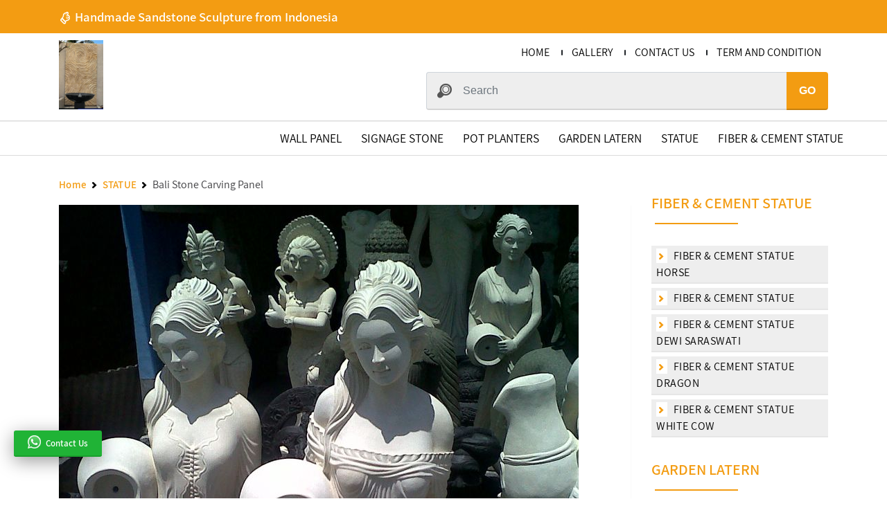

--- FILE ---
content_type: text/html; charset=UTF-8
request_url: https://www.balibaguscarving.com/link/bali-stone-carving-panel-5-1.html
body_size: 6673
content:
<!DOCTYPE html>
<html lang="en">
    <head>
                <meta charset="utf-8">
        <meta http-equiv="X-UA-Compatible" content="IE=edge">
        <meta name="viewport" content="width=device-width, initial-scale=1">
        <meta name="theme-color" content="#F39C12" />
        <meta name="apple-mobile-web-app-status-bar-style" content="#F39C12">
        <title>Bali Stone Carving Panel | Bali Carving</title>
    <meta name="description" content="Bali Stone Carving Panel Bali Bagus Carving is a center of stone carving craft in Bali (Bali Carving), We serve orders for LATERN GARDEN, PLANTERS POTS, SIGNAGE STONE, STATUE, WALL PANEL or Wall Relief with quality professional sculptors in Bali">      
    <meta name="keywords" content="Bali Stone Carving Panel">
    <meta name="author" content="Balibaguscarving.com">
    <meta property="og:type"               content="article" />
    <meta property="og:title"              content="Bali Stone Carving Panel | Bali Carving" />
    <meta property="og:description"        content="Bali Stone Carving Panel Bali Bagus Carving is a center of stone carving craft in Bali (Bali Carving), We serve orders for LATERN GARDEN, PLANTERS POTS, SIGNAGE STONE, STATUE, WALL PANEL or Wall Relief with quality professional sculptors in Bali" />
    <meta property="og:image"              content="https://www.balibaguscarving.com/gambar/ST-0073_result.jpg" />
    <meta property="og:image:width" content="500" />
    <meta property="og:image:height" content="450" />
    <meta property="og:site_name" content="BALIBAGUSCARVING" />
    <meta property="og:url" content="https://www.balibaguscarving.com/link/bali-stone-carving-panel-5-1.html"/>
    <meta name="twitter:card" content="summary" />
    <meta name="twitter:description" content="Bali Stone Carving Panel Bali Bagus Carving is a center of stone carving craft in Bali (Bali Carving), We serve orders for LATERN GARDEN, PLANTERS POTS, SIGNAGE STONE, STATUE, WALL PANEL or Wall Relief with quality professional sculptors in Bali" />
    <meta name="twitter:title" content="Bali Stone Carving Panel | Bali Carving" />
    <meta name="twitter:image" content="https://www.balibaguscarving.com/gambar/ST-0073_result.jpg" />
    
                    <meta property="article:section" content="STATUE" />
        <meta property="article:published_time" content="2018-12-05 04:15:03" />
        <meta property="article:modified_time" content="2018-12-05 04:17:16" />
        <meta property="og:updated_time" content="2018-12-05 04:17:16" />  
            <link rel="icon" type="image/png" href="https://www.balibaguscarving.com/gambar/WhatsApp-Image-2025-11-06-at-09.00.36_1cec752b.jpg">
        <link rel="stylesheet" href="https://www.balibaguscarving.com/front/stone_carving/style.css">
        <link rel="stylesheet" href="https://www.balibaguscarving.com/front/stone_carving/color.css">
        
        <link rel="amphtml" href="https://www.balibaguscarving.com/amp/link/bali-stone-carving-panel-5-1.html">  
                                
            <script>
    function rating(count){      
      document.getElementById('rating'+count).checked = true;
      for (let i = 1; i <= count; i++) {        
        document.querySelector('#rating label:nth-child('+i+') i').className = "typcn typcn-star-outline fill";
      }
      
      for (let i = count; i < 5; i++) {        
        document.querySelector('#rating label:nth-child('+(Number(i)+1)+') i').className = "typcn typcn-star-outline";
      }
      document.getElementById('form_review').submit();      
    }
  </script>  
    <script>
    function round(count){
      document.getElementById('round'+count).checked = true;      
      for (let i = 1; i <= count; i++) {
        document.querySelector('#round label:nth-child('+i+') i').className = "typcn typcn-star-outline fill";
      }
      for (let i = count; i < 5; i++) {
        document.querySelector('#round label:nth-child('+(Number(i)+1)+') i').className = "typcn typcn-star-outline";
      }
    }
  </script> 
    <script src="https://www.balibaguscarving.com/front/stone_carving/elevatezoom-master/jquery-1.8.3.min.js"></script>
    <script src="https://www.balibaguscarving.com/front/stone_carving/elevatezoom-master/jquery.elevatezoom.js"></script>
    <link rel="stylesheet" href="https://www.balibaguscarving.com/front/stone_carving/slider.css">
        
    </head>
    <body itemscope itemtype="http://schema.org/WebPage">
                
        <div class="container-fluid bg-primary p-10-0">
            <div class="container">
                <h3 class="m-0"><i class="typcn typcn-thumbs-ok"></i> Handmade Sandstone Sculpture from Indonesia</h3>
            </div>
        </div>       
        <nav class="container-fluid b-b">
            <div class="container">
                <div class="row">        
                    <div class="col-md-5 col-xs-4 logo" style="margin: auto;">
                        <a href="https://www.balibaguscarving.com" title="Handmade Sandstone Sculpture from Indonesia">
                            <img src="https://www.balibaguscarving.com/gambar/WhatsApp-Image-2025-11-06-at-09.00.36_1cec752b.jpg" alt="Handmade Sandstone Sculpture from Indonesia" style="max-height:100px;">
                        </a>
                    </div>
                    <div class="col-md-7 col-xs-8">                        
                                                                
                            <div class="row sub-menu">
                                <div class="col-12 pull-right">
                                    <ul>
                                                                                                                                                                                                                    <li><a href="https://www.balibaguscarving.com/" title="HOME">HOME</a></li>
                                                                                                                            
                                            <i class="typcn typcn-minus space-menu"></i>
                                                                                                                                    <li><a href="https://www.balibaguscarving.com/gallery.html" title="GALLERY">GALLERY</a></li>
                                                                                                                            
                                            <i class="typcn typcn-minus space-menu"></i>
                                                                                                                                    <li><a href="https://www.balibaguscarving.com/contact.html" title="CONTACT US">CONTACT US</a></li>
                                                                                                                            
                                            <i class="typcn typcn-minus space-menu"></i>
                                                                                                                                    <li><a href="https://www.balibaguscarving.com/term-and-condition.html" title="TERM AND CONDITION">TERM AND CONDITION</a></li>
                                                                            </ul>
                                </div>
                            </div>
                                                                        <div class="row search">
                            <div class="col-lg-11 offset-lg-1">
                                <form method="get" action="https://www.balibaguscarving.com/search" class="">
                                    <div class="d-flex">
                                        <i class="typcn typcn-zoom"></i>
                                        <input class="form-control input" name="search" type="search" placeholder="Search">
                                        <button type="submit" class="btn">GO</button>                                      
                                    </div>
                                </form>
                            </div>
                        </div>
                    </div>
                </div>
            </div>
        </nav>

        <nav class="container-fluid main-nav" itemscope itemtype="http://www.schema.org/SiteNavigationElement">
            <div class="container">
                <div class="row">
                <div class="col-md-12">
                    <label for="show-menu" class="show-menu"><i class="typcn typcn-th-menu"></i></label>  
                    <input type="checkbox" id="show-menu" role="button">
                    <div class="row navigasi">
                        <ul id="menu" class=" p-0 m-0 nav w-full">
                                                    <li class="nav" itemprop="name">
                                                        <a href="https://www.balibaguscarving.com/category/wall-panel.html" title="WALL PANEL" itemprop="url">
                                                            WALL PANEL
                            </a>
                                                        </li>
                                                    <li class="nav" itemprop="name">
                                                        <a href="https://www.balibaguscarving.com/category/signage-stone.html" title="SIGNAGE STONE" itemprop="url">
                                                            SIGNAGE STONE
                            </a>
                                                        </li>
                                                    <li class="nav" itemprop="name">
                                                        <a href="https://www.balibaguscarving.com/category/pot-planters.html" title="POT PLANTERS" itemprop="url">
                                                            POT PLANTERS
                            </a>
                                                        </li>
                                                    <li class="nav" itemprop="name">
                                                        <a href="https://www.balibaguscarving.com/category/garden-latern.html" title="GARDEN LATERN" itemprop="url">
                                                            GARDEN LATERN
                            </a>
                                                        </li>
                                                    <li class="nav" itemprop="name">
                                                        <a href="https://www.balibaguscarving.com/category/statue.html" title="STATUE" itemprop="url">
                                                            STATUE
                            </a>
                                                        </li>
                                                    <li class="nav" itemprop="name">
                                                        <a href="https://www.balibaguscarving.com/category/fiber-&amp;-cement-statue.html" title="FIBER &amp; CEMENT STATUE" itemprop="url">
                                                            FIBER &amp; CEMENT STATUE
                            </a>
                                                        </li>
                                                </ul>
                    </div>
                    </div>
                </div>
            </div>
        </nav>        

                

        <main role="main" itemscope itemprop="mainContentOfPage">                    
                            <a href="https://www.balibaguscarving.com/contact-wa/+6281339657121" title="whatsapp" class="share-button" target="_blank">
                    <img src="https://www.balibaguscarving.com/img/wa2.png" alt="whatsapp"> <span>Contact Us</span>
                </a>
                        
<section class="container m-tb-30">
    <div class="row">                    
        <article class="col-lg-9 col-md-9 col-sm-12" itemscope itemtype="http://schema.org/Product">
                    
            <div class="breadcrumb" itemscope itemtype="http://schema.org/BreadcrumbList">
                    
                <span itemprop="itemListElement" itemscope itemtype="http://schema.org/ListItem">            
                                         
                        <a href="https://www.balibaguscarving.com" title="Home" itemprop="item">
                            <span itemprop="name"> Home</span>
                            <meta itemprop="position" content="1" />
                        </a>
                                         <i class="typcn typcn-chevron-right"></i>                 </span>
                    
                <span itemprop="itemListElement" itemscope itemtype="http://schema.org/ListItem">            
                                         
                        <a href="https://www.balibaguscarving.com/category/statue.html" title="STATUE" itemprop="item">
                            <span itemprop="name"> STATUE</span>
                            <meta itemprop="position" content="2" />
                        </a>
                                         <i class="typcn typcn-chevron-right"></i>                 </span>
                    
                <span itemprop="itemListElement" itemscope itemtype="http://schema.org/ListItem">            
                                
                        <span itemprop="name"> Bali Stone Carving Panel</span>
                        <meta itemprop="position" content="3" />
                                                        </span>
                    </div>
      
            <div class="row">
                <div class="col-lg-12 col-sm-12">
                    <div class="single">                        

                        <div class="img">
                            <img id="img_01" src="https://www.balibaguscarving.com/gambar/ST-0073_result.jpg" data-zoom-image="https://www.balibaguscarving.com/gambar/1400x1400/ST-0073_result.jpg" itemprop="image"/>
                        </div>

                        <div class="row col thumb-img" id="gallery_01">
                            <div class="col-xs-2">
                                <div class="card" style="padding: 1px 5px;">
                                    <a href="#" data-image="https://www.balibaguscarving.com/gambar/ST-0073_result.jpg" data-zoom-image="https://www.balibaguscarving.com/gambar/1400x1400/ST-0073_result.jpg" class="img">  
                                    <img src="https://www.balibaguscarving.com/gambar/125x75/ST-0073_result.jpg" alt="Bali Stone Carving Panel" itemprop="image">
                                    </a>
                                </div>
                            </div>
                                                                                                                </div>
                        <hr>
                        
                        <h1 id="Bali_Stone_Carving_Panel" class="title" itemprop="headline">Bali Stone Carving Panel</h1>
                        <div class="rating" itemprop="aggregateRating" itemscope itemtype="http://schema.org/AggregateRating">
            
            <i class="typcn typcn-star-full-outline fill"></i>            
            
            <i class="typcn typcn-star-full-outline fill"></i>            
            
            <i class="typcn typcn-star-full-outline fill"></i>            
            
            <i class="typcn typcn-star-full-outline fill"></i>            
            
            <i class="typcn typcn-star-full-outline fill"></i>            
                        
        <small><span itemprop="ratingValue">5</span> (<span itemprop="reviewCount">10</span> review)</small>
        <i class="space-menu"></i>
        
        <span> <i class="typcn typcn-eye color-primary"></i> 3871 view</span>
    </div>
                        <div class="desc">
                                                            <div class="code" >    
                                <small class="label-code"><i>Code :</i></small>
                                <span >ST-0073</span>                                
                                </div>
                                                                                
                            <p>Handmade Sandstone Bali Stone Carving Panel from Indonesia</p>                    
                            

                            
                                                        <div>
                                <div>
                                    <strong><i class="typcn typcn-messages"></i> Contact :</strong>
                                    <br>
                                </div>
                                    
                                                                        <div>
                                        <a hef="tel:+6281339657121" title="Phone" target="_blank">
                                            <img src="https://www.balibaguscarving.com/gambar/sm/phone.png" alt="Phone" width="30px">
                                        </a>
                                        <span style="position: relative;bottom: 8px;left: 4px;">
                                            <strong>Phone</strong> : <span><a href="tel:+6281339657121" title="Phone" target="_blank">+6281339657121</a></span>
                                        </span>                                            
                                    </div>
                                                                        
                                                                        <div>
                                        <a hef="https://www.balibaguscarving.com/contact-wa/+6281339657121" title="WhatsApp" target="_blank">
                                            <img src="https://www.balibaguscarving.com/gambar/sm/wa.png" alt="WhatsApp" width="30px">
                                        </a>
                                        <span style="position: relative;bottom: 8px;left: 4px;">
                                            <strong>WhatsApp</strong> : <span><a href="https://www.balibaguscarving.com/contact-wa/+6281339657121" title="WhatsApp" target="_blank">+6281339657121</a></span>
                                        </span>                                            
                                    </div>
                                                                        
                                                                        <div>
                                        <a hef="mailto:balibaguscarving@gmail.com" title="Email" target="_blank">
                                            <img src="https://www.balibaguscarving.com/gambar/sm/email.png" alt="Email" width="30px">
                                        </a>
                                        <span style="position: relative;bottom: 8px;left: 4px;">
                                            <strong>Email</strong> : <span><a href="mailto:balibaguscarving@gmail.com" title="Email" target="_blank">balibaguscarving@gmail.com</a></span>
                                        </span>                                            
                                    </div>
                                                                            
                            </div>
                            <form class="col" action="https://www.balibaguscarving.com/give_review/tour" method="POST" accept-charset="utf-8" id="form_review" style="text-align: center;">        
        <div class="give-rating">
            <div>
                <strong>Give Review</strong>
            </div>
            <div id="rating">
                <label for="rating1" onclick="rating(1)"><i class="typcn typcn-star-outline"></i></label>
                <label for="rating2" onclick="rating(2)"><i class="typcn typcn-star-outline"></i></label>
                <label for="rating3" onclick="rating(3)"><i class="typcn typcn-star-outline"></i></label>
                <label for="rating4" onclick="rating(4)"><i class="typcn typcn-star-outline"></i></label>
                <label for="rating5" onclick="rating(5)"><i class="typcn typcn-star-outline"></i></label>
            </div>
        </div>
        <input type="hidden" name="_token" value="Hi5ot36aVLlMiU4beSe3FsyRzzKB8pcWDQW1LNrw">
        <input type="hidden" name="slug" value="bali-stone-carving-panel-5-1.html" >
        <input type="radio" name="rating" value="1" id="rating1"  hidden>
        <input type="radio" name="rating" value="2" id="rating2"  hidden>
        <input type="radio" name="rating" value="3" id="rating3"  hidden>
        <input type="radio" name="rating" value="4" id="rating4"  hidden>
        <input type="radio" name="rating" value="5" id="rating5"  hidden>
    </form>


                            <div class="tag">
        <strong><i class="typcn typcn-bookmark"></i> Tag : </strong>
            </div>        
                            
                            <div class="share">
        <strong><i class="typcn typcn-arrow-back-outline"></i>   Share : </strong>
        <a href="mailto:?Subject=Bali Stone Carving Panel&amp;Body=Bali Stone Carving Panel https://www.balibaguscarving.com/link/bali-stone-carving-panel-5-1.html" target="_blank" class="item email"><img src="https://www.balibaguscarving.com/img/icon/email.png" alt="email"></a>
        <a href="whatsapp://send?text=Bali Stone Carving Panel https://www.balibaguscarving.com/link/bali-stone-carving-panel-5-1.html" target="_blank" class="item wa"><img src="https://www.balibaguscarving.com/img/icon/wa.png" alt="whatsapp"></a>      
        <a href="http://www.facebook.com/sharer.php?u=https://www.balibaguscarving.com/link/bali-stone-carving-panel-5-1.html" class="item facebook"><img src="https://www.balibaguscarving.com/img/icon/facebook.png" alt="facebook"></a>
        <a href="https://lineit.line.me/share/ui?url=https://www.balibaguscarving.com/link/bali-stone-carving-panel-5-1.html" target="_blank" class="item line"><img src="https://www.balibaguscarving.com/img/icon/line.png" alt="line"></a>
        <a href="https://twitter.com/share?url=https://www.balibaguscarving.com/link/bali-stone-carving-panel-5-1.html&amp;text=Bali Stone Carving Panel&amp;hashtags=Bali Stone Carving Panel" target="_blank" class="item twitter"><img src="https://www.balibaguscarving.com/img/icon/twitter.png" alt="twitter"></a>                                            
    </div>                      
                        </div>

                        <hr>
                    </div>
                </div>                          
            </div>
            
            <div class="row">
        <div class="div-title">
            <hr>
            <h1 id="STATUE">STATUE</h1>
        </div>
    </div>
    <div class="row" itemscope itemtype="http://schema.org/ItemList"> 
        
        <div class="col-lg-4 col-md-6 col-xs-6" itemprop="itemListElement" itemscope itemtype="http://schema.org/Product">
          <div class="card">
            <a href="https://www.balibaguscarving.com/link/bali-stone-carving-export-5-1.html" title="Bali Stone Carving Export" class="img" itemprop="url">
              <img src="https://www.balibaguscarving.com/gambar/500x300/ST-0104_result.JPG" alt="Bali Stone Carving Export" itemprop="image">
            </a>
            <div class="sec-title">
              <a href="https://www.balibaguscarving.com/link/bali-stone-carving-export-5-1.html" title="Bali Stone Carving Export" itemprop="url">
                <h3 id="Bali_Stone_Carving_Export" itemprop="name">Bali Stone Carving Export</h3>
              </a>
              <div>
                <p>
                  Handmade Sandstone Bali Stone Carving Export from Indonesia..
                </p>
              </div>
            </div>
          </div>
        </div> 
        
        <div class="col-lg-4 col-md-6 col-xs-6" itemprop="itemListElement" itemscope itemtype="http://schema.org/Product">
          <div class="card">
            <a href="https://www.balibaguscarving.com/link/bali-sculpture-stone.html" title="Bali Sculpture Stone" class="img" itemprop="url">
              <img src="https://www.balibaguscarving.com/gambar/500x300/ST-0103_result.JPG" alt="Bali Sculpture Stone" itemprop="image">
            </a>
            <div class="sec-title">
              <a href="https://www.balibaguscarving.com/link/bali-sculpture-stone.html" title="Bali Sculpture Stone" itemprop="url">
                <h3 id="Bali_Sculpture_Stone" itemprop="name">Bali Sculpture Stone</h3>
              </a>
              <div>
                <p>
                  Handmade Sandstone Bali Sculpture Stone from Indonesia..
                </p>
              </div>
            </div>
          </div>
        </div> 
        
        <div class="col-lg-4 col-md-6 col-xs-6" itemprop="itemListElement" itemscope itemtype="http://schema.org/Product">
          <div class="card">
            <a href="https://www.balibaguscarving.com/link/traditional-balinese-sculpture-1-1.html" title="Traditional Balinese Sculpture" class="img" itemprop="url">
              <img src="https://www.balibaguscarving.com/gambar/500x300/ST-0102_result.jpg" alt="Traditional Balinese Sculpture" itemprop="image">
            </a>
            <div class="sec-title">
              <a href="https://www.balibaguscarving.com/link/traditional-balinese-sculpture-1-1.html" title="Traditional Balinese Sculpture" itemprop="url">
                <h3 id="Traditional_Balinese_Sculpture" itemprop="name">Traditional Balinese Sculpture</h3>
              </a>
              <div>
                <p>
                  Handmade Sandstone Traditional Balinese Sculpture from Indonesia..
                </p>
              </div>
            </div>
          </div>
        </div> 
          </div>            <div class="row">
        <div class="div-title">
            <hr>
            <h1>You May Also Like</h1>
        </div>
    </div>
    <div class="row" itemscope itemtype="http://schema.org/ItemList"> 
          
            <div class="col-lg-4 col-md-6 col-xs-6" itemprop="itemListElement" itemscope itemtype="http://schema.org/Product">
            <div class="card">
                <a href="https://www.balibaguscarving.com/link/bali-stone-siwa-statue-1-1.html" title="Bali Stone Siwa Statue" class="img" itemprop="url">
                <img src="https://www.balibaguscarving.com/gambar/500x300/ST-0096_result.JPG" alt="Bali Stone Siwa Statue" itemprop="image">
                </a>
                <div class="sec-title">
                <a href="https://www.balibaguscarving.com/link/bali-stone-siwa-statue-1-1.html" title="Bali Stone Siwa Statue" itemprop="url">
                    <h3 id="Bali_Stone_Siwa_Statue" itemprop="name">Bali Stone Siwa Statue</h3>
                </a>
                <div>
                    <p>
                    Handmade Sandstone Bali Stone Siwa Statue from Indonesia..
                    </p>
                </div>
                </div>
            </div>
            </div> 
          
            <div class="col-lg-4 col-md-6 col-xs-6" itemprop="itemListElement" itemscope itemtype="http://schema.org/Product">
            <div class="card">
                <a href="https://www.balibaguscarving.com/link/bali-stone-statues-frog-for-sale-frog.html" title="Bali Stone Statues Frog For Sale Frog" class="img" itemprop="url">
                <img src="https://www.balibaguscarving.com/gambar/500x300/ST-0002_result.JPG" alt="Bali Stone Statues Frog For Sale Frog" itemprop="image">
                </a>
                <div class="sec-title">
                <a href="https://www.balibaguscarving.com/link/bali-stone-statues-frog-for-sale-frog.html" title="Bali Stone Statues Frog For Sale Frog" itemprop="url">
                    <h3 id="Bali_Stone_Statues_Frog_For_Sale_Frog" itemprop="name">Bali Stone Statues Frog For Sale Frog</h3>
                </a>
                <div>
                    <p>
                    Handmade Sandstone Bali Stone Statues Frog For Sale Frog from Indonesia..
                    </p>
                </div>
                </div>
            </div>
            </div> 
          
            <div class="col-lg-4 col-md-6 col-xs-6" itemprop="itemListElement" itemscope itemtype="http://schema.org/Product">
            <div class="card">
                <a href="https://www.balibaguscarving.com/link/balinese-carving-stone-elephant.html" title="Balinese Carving Stone Elephant" class="img" itemprop="url">
                <img src="https://www.balibaguscarving.com/gambar/500x300/ST-0013_result.jpg" alt="Balinese Carving Stone Elephant" itemprop="image">
                </a>
                <div class="sec-title">
                <a href="https://www.balibaguscarving.com/link/balinese-carving-stone-elephant.html" title="Balinese Carving Stone Elephant" itemprop="url">
                    <h3 id="Balinese_Carving_Stone_Elephant" itemprop="name">Balinese Carving Stone Elephant</h3>
                </a>
                <div>
                    <p>
                    Handmade Sandstone Balinese Carving Stone Elephant&nbsp; from Indonesia..
                    </p>
                </div>
                </div>
            </div>
            </div> 
            </div>
            <div class="row m-t-24">
    <div id="slidercontainers" style="box-shadow: 0 1px 4px rgba(200,200,200,0.3);border-radius: 4px;border-bottom: 1.5px solid #eee;">
        <div id="css3sliders">           
                                                
                <div class="width: 20%;min-height: 350px;float: left;">
                    <div class="s-title" style="display: initial;">
                        <h1 itemprop="name"></h1>
                    </div>
                    <img src="https://www.balibaguscarving.com/galeri/850x350/WP-0101.jpg" alt="" itemprop="image">             
                </div>
                                                
                <div class="width: 20%;min-height: 350px;float: left;">
                    <div class="s-title" style="display: initial;">
                        <h1 itemprop="name"></h1>
                    </div>
                    <img src="https://www.balibaguscarving.com/galeri/850x350/WP-0025.JPG" alt="" itemprop="image">             
                </div>
                                                
                <div class="width: 20%;min-height: 350px;float: left;">
                    <div class="s-title" style="display: initial;">
                        <h1 itemprop="name"></h1>
                    </div>
                    <img src="https://www.balibaguscarving.com/galeri/850x350/A2178321-156B-4DC9-BA33-1168DB61B393.jpeg" alt="" itemprop="image">             
                </div>
                                                
                <div class="width: 20%;min-height: 350px;float: left;">
                    <div class="s-title" style="display: initial;">
                        <h1 itemprop="name"></h1>
                    </div>
                    <img src="https://www.balibaguscarving.com/galeri/850x350/IMG_0569.JPG" alt="" itemprop="image">             
                </div>
                                                
                <div class="width: 20%;min-height: 350px;float: left;">
                    <div class="s-title" style="display: initial;">
                        <h1 itemprop="name"></h1>
                    </div>
                    <img src="https://www.balibaguscarving.com/galeri/850x350/Noosa-resort-and-dining-1.JPG" alt="" itemprop="image">             
                </div>
                    </div>
    </div>
</div>      
                    </article>
        <aside class="col-lg-3 col-md-3 col-sm-12" itemscope itemtype="http://schema.org/WPSideBar">          
                
                
                <div class="left-sidebar">
                    <h3 class="title" itemprop="name"><a href="https://www.balibaguscarving.com/category/fiber-&amp;-cement-statue.html" title="FIBER &amp; CEMENT STATUE">FIBER &amp; CEMENT STATUE</a></h3>                  
                    <ul>
                                                <li><a href="https://www.balibaguscarving.com/link/fiber-&amp;-cement-statue-horse.html" title="FIBER &amp; CEMENT STATUE HORSE"><i class="typcn typcn-chevron-right color-primary"></i>  FIBER &amp; CEMENT STATUE HORSE</a></li>
                                                <li><a href="https://www.balibaguscarving.com/link/fiber-&amp;-cement-statue.html" title="FIBER &amp; CEMENT STATUE"><i class="typcn typcn-chevron-right color-primary"></i>  FIBER &amp; CEMENT STATUE</a></li>
                                                <li><a href="https://www.balibaguscarving.com/link/fiber-&amp;-cement-statue-dewi-saraswati.html" title="FIBER &amp; CEMENT STATUE DEWI SARASWATI"><i class="typcn typcn-chevron-right color-primary"></i>  FIBER &amp; CEMENT STATUE DEWI SARASWATI</a></li>
                                                <li><a href="https://www.balibaguscarving.com/link/fiber-&amp;-cement-statue-dragon.html" title="FIBER &amp; CEMENT STATUE DRAGON"><i class="typcn typcn-chevron-right color-primary"></i>  FIBER &amp; CEMENT STATUE DRAGON</a></li>
                                                <li><a href="https://www.balibaguscarving.com/link/fiber-&amp;-cement-statue-white-cow.html" title="FIBER &amp; CEMENT STATUE WHITE COW"><i class="typcn typcn-chevron-right color-primary"></i>  FIBER &amp; CEMENT STATUE WHITE COW</a></li>
                                              
                    </ul>
                </div>
                            
                
                <div class="left-sidebar">
                    <h3 class="title" itemprop="name"><a href="https://www.balibaguscarving.com/category/garden-latern.html" title="GARDEN LATERN">GARDEN LATERN</a></h3>                  
                    <ul>
                                                <li><a href="https://www.balibaguscarving.com/link/bali-garden-lanterns-1-1.html" title="Bali Garden Lanterns"><i class="typcn typcn-chevron-right color-primary"></i>  Bali Garden Lanterns</a></li>
                                                <li><a href="https://www.balibaguscarving.com/link/bali-garden-lanterns-3-1.html" title="Bali Garden Lanterns"><i class="typcn typcn-chevron-right color-primary"></i>  Bali Garden Lanterns</a></li>
                                                <li><a href="https://www.balibaguscarving.com/link/stone-garden-lantern-sculptures-3-1.html" title="Stone Garden Lantern Sculptures"><i class="typcn typcn-chevron-right color-primary"></i>  Stone Garden Lantern Sculptures</a></li>
                                                <li><a href="https://www.balibaguscarving.com/link/bali-outdoor-lanterns-5-1.html" title="Bali Outdoor Lanterns"><i class="typcn typcn-chevron-right color-primary"></i>  Bali Outdoor Lanterns</a></li>
                                                <li><a href="https://www.balibaguscarving.com/link/oriental-stone-garden-lanterns-4-1.html" title="Oriental Stone garden lanterns"><i class="typcn typcn-chevron-right color-primary"></i>  Oriental Stone garden lanterns</a></li>
                                              
                    </ul>
                </div>
                            
                
                <div class="left-sidebar">
                    <h3 class="title" itemprop="name"><a href="https://www.balibaguscarving.com/category/pot-planters.html" title="POT PLANTERS">POT PLANTERS</a></h3>                  
                    <ul>
                                                <li><a href="https://www.balibaguscarving.com/link/stone-flower-planters.html" title="Stone Flower Planters"><i class="typcn typcn-chevron-right color-primary"></i>  Stone Flower Planters</a></li>
                                                <li><a href="https://www.balibaguscarving.com/link/hand-carved-stone-pots-2-1.html" title="Hand Carved Stone Pots"><i class="typcn typcn-chevron-right color-primary"></i>  Hand Carved Stone Pots</a></li>
                                                <li><a href="https://www.balibaguscarving.com/link/bali-planter-pot-1-1.html" title="Bali Planter pot"><i class="typcn typcn-chevron-right color-primary"></i>  Bali Planter pot</a></li>
                                                <li><a href="https://www.balibaguscarving.com/link/bali-planter-pot.html" title="Bali Planter pot"><i class="typcn typcn-chevron-right color-primary"></i>  Bali Planter pot</a></li>
                                                <li><a href="https://www.balibaguscarving.com/link/stone-carved-pots-2-1.html" title="Stone Carved Pots"><i class="typcn typcn-chevron-right color-primary"></i>  Stone Carved Pots</a></li>
                                              
                    </ul>
                </div>
                            
                
                <div class="left-sidebar">
                    <h3 class="title" itemprop="name"><a href="https://www.balibaguscarving.com/category/signage-stone.html" title="SIGNAGE STONE">SIGNAGE STONE</a></h3>                  
                    <ul>
                                                <li><a href="https://www.balibaguscarving.com/link/carved-stone-address-sign.html" title="Carved Stone Address Sign"><i class="typcn typcn-chevron-right color-primary"></i>  Carved Stone Address Sign</a></li>
                                                <li><a href="https://www.balibaguscarving.com/link/stone-signs-and-designs.html" title="Stone Signs and Designs"><i class="typcn typcn-chevron-right color-primary"></i>  Stone Signs and Designs</a></li>
                                                <li><a href="https://www.balibaguscarving.com/link/carved-stone-address-marker.html" title="Carved Stone Address Marker"><i class="typcn typcn-chevron-right color-primary"></i>  Carved Stone Address Marker</a></li>
                                                <li><a href="https://www.balibaguscarving.com/link/engraved-stone-signage.html" title="Engraved Stone Signage"><i class="typcn typcn-chevron-right color-primary"></i>  Engraved Stone Signage</a></li>
                                                <li><a href="https://www.balibaguscarving.com/link/hand-carved-stone-house-signs-1-1.html" title="Hand Carved Stone House Signs"><i class="typcn typcn-chevron-right color-primary"></i>  Hand Carved Stone House Signs</a></li>
                                              
                    </ul>
                </div>
                            
                
                <div class="left-sidebar">
                    <h3 class="title" itemprop="name"><a href="https://www.balibaguscarving.com/category/statue.html" title="STATUE">STATUE</a></h3>                  
                    <ul>
                                                <li><a href="https://www.balibaguscarving.com/link/stone-statue-bali.html" title="Stone Statue Bali"><i class="typcn typcn-chevron-right color-primary"></i>  Stone Statue Bali</a></li>
                                                <li><a href="https://www.balibaguscarving.com/link/bali-stone-carving-panel-5-1.html" title="Bali Stone Carving Panel"><i class="typcn typcn-chevron-right color-primary"></i>  Bali Stone Carving Panel</a></li>
                                                <li><a href="https://www.balibaguscarving.com/link/balinese-stone-garden-statues.html" title="Balinese Stone Garden Statues"><i class="typcn typcn-chevron-right color-primary"></i>  Balinese Stone Garden Statues</a></li>
                                                <li><a href="https://www.balibaguscarving.com/link/bali-stone-carving-export.html" title="Bali Stone Carving Export"><i class="typcn typcn-chevron-right color-primary"></i>  Bali Stone Carving Export</a></li>
                                                <li><a href="https://www.balibaguscarving.com/link/bali-stone-monkey-statue.html" title="Bali Stone Monkey Statue"><i class="typcn typcn-chevron-right color-primary"></i>  Bali Stone Monkey Statue</a></li>
                                              
                    </ul>
                </div>
                            
                
                <div class="left-sidebar">
                    <h3 class="title" itemprop="name"><a href="https://www.balibaguscarving.com/category/wall-panel.html" title="WALL PANEL">WALL PANEL</a></h3>                  
                    <ul>
                                                <li><a href="https://www.balibaguscarving.com/link/shower-wall-panel-stone-1-1.html" title="Shower Wall Panel Stone"><i class="typcn typcn-chevron-right color-primary"></i>  Shower Wall Panel Stone</a></li>
                                                <li><a href="https://www.balibaguscarving.com/link/stone-wall-panels-cheap-3-1.html" title="Stone Wall Panels Cheap"><i class="typcn typcn-chevron-right color-primary"></i>  Stone Wall Panels Cheap</a></li>
                                                <li><a href="https://www.balibaguscarving.com/link/stone-garden-pagoda-lantern-2-1.html" title="Stone Garden Pagoda Lantern"><i class="typcn typcn-chevron-right color-primary"></i>  Stone Garden Pagoda Lantern</a></li>
                                                <li><a href="https://www.balibaguscarving.com/link/relief-wall-panel.html" title="Relief Wall Panel"><i class="typcn typcn-chevron-right color-primary"></i>  Relief Wall Panel</a></li>
                                                <li><a href="https://www.balibaguscarving.com/link/canyon-stone-wall-panel-1-1.html" title="Canyon Stone Wall Panel"><i class="typcn typcn-chevron-right color-primary"></i>  Canyon Stone Wall Panel</a></li>
                                              
                    </ul>
                </div>
                    
                    
                     
    </aside>      
    </div>
</section>

            <section class="container m-tb-30">
        <div class="row our-client">
            <div class="col-lg-12">
                <div class="div-title">
                    <hr>
                    <h1><i class="typcn typcn-group"></i> Our Client</h1>
                </div>
            </div>
            <div class="col-lg-12">
                <div class="row">
                                    
                        <div class="col-md-2 col-sm-4 col-xs-6">
                            <img src="https://www.balibaguscarving.com/gambar/IMG_4912.JPG" alt="ratu lingga resto">
                        </div>
                                    
                        <div class="col-md-2 col-sm-4 col-xs-6">
                            <img src="https://www.balibaguscarving.com/gambar/IMG_4932.JPG" alt="legian beach hotel">
                        </div>
                                    
                        <div class="col-md-2 col-sm-4 col-xs-6">
                            <img src="https://www.balibaguscarving.com/gambar/IMG_4931.jpg" alt="ayana bali">
                        </div>
                                    
                        <div class="col-md-2 col-sm-4 col-xs-6">
                            <img src="https://www.balibaguscarving.com/gambar/IMG_4F404416C9A2-1.jpeg" alt="jazz coffe shop">
                        </div>
                                    
                        <div class="col-md-2 col-sm-4 col-xs-6">
                            <img src="https://www.balibaguscarving.com/gambar/IMG_1F19A539D5DB-1.jpeg" alt="Alron">
                        </div>
                                    
                        <div class="col-md-2 col-sm-4 col-xs-6">
                            <img src="https://www.balibaguscarving.com/gambar/IMG_D1D5CE4C2D84-1.jpeg" alt="Samaja Villas">
                        </div>
                                        
                </div>
            </div>            
        </div>                
    </section>

            </main>
            
        <footer class="container-fluid" itemscope itemtype="http://schema.org/WPFooter">
            <div class="container">
                <div class="row">
                                            <div class="col-lg-4 col-sm-6">
                                                
                                							
                                    <div class="col-footer">
                                        <h3 class="title">Map</h3>
	<div style="max-height: 300px; overflow: hidden;">	
		<iframe src="https://www.google.com/maps/embed?pb=!1m18!1m12!1m3!1d15781.638934167464!2d115.25282659414539!3d-8.55654023055556!2m3!1f0!2f0!3f0!3m2!1i1024!2i768!4f13.1!3m3!1m2!1s0x2dd23d9f98956e4f%3A0xc716f65cf67d0d5f!2sBali+Bagus+Carving+Stone+carving+design!5e0!3m2!1sid!2sid!4v1544082562762" width="600" height="450" frameborder="0" style="border:0" allowfullscreen></iframe>		
	</div>		                                    </div>
                                                                                    </div>              
                                            <div class="col-lg-4 col-sm-6">
                                                
                                							
                                    <div class="col-footer">
                                        <h3 class="title">Categorys</h3>
<ul>
		<li><a href="https://www.balibaguscarving.com/category/fiber-&amp;-cement-statue.html" title="FIBER &amp; CEMENT STATUE">FIBER &amp; CEMENT STATUE</a></li>
		<li><a href="https://www.balibaguscarving.com/category/garden-latern.html" title="GARDEN LATERN">GARDEN LATERN</a></li>
		<li><a href="https://www.balibaguscarving.com/category/pot-planters.html" title="POT PLANTERS">POT PLANTERS</a></li>
		<li><a href="https://www.balibaguscarving.com/category/signage-stone.html" title="SIGNAGE STONE">SIGNAGE STONE</a></li>
		<li><a href="https://www.balibaguscarving.com/category/statue.html" title="STATUE">STATUE</a></li>
		<li><a href="https://www.balibaguscarving.com/category/wall-panel.html" title="WALL PANEL">WALL PANEL</a></li>
	</ul>
		                                    </div>
                                                                                    </div>              
                                            <div class="col-lg-4 col-sm-6">
                                                
                                							
                                    <div class="col-footer">
                                        <h3 class="title">Contact</h3>
<div itemscope itemtype="http://schema.org/LocalBusiness">
	    
		<p>	
												<img src="https://www.balibaguscarving.com/gambar/sm/phone.png" alt="Phone" width="30px">
								<span style="position: relative;bottom: 8px;left: 4px;">
					<strong>Phone</strong> : <a href="tel:+6281339657121" title="Phone" target="_blank" itemprop=&quot;telephone&quot;>+6281339657121</a>		
				</span>
					</p>
	    
		<p>	
												<img src="https://www.balibaguscarving.com/gambar/sm/wa.png" alt="WhatsApp" width="30px">
								<span style="position: relative;bottom: 8px;left: 4px;">
					<strong>WhatsApp</strong> : <a href="https://www.balibaguscarving.com/contact-wa/+6281339657121" title="WhatsApp" target="_blank" itemprop=&quot;telephone&quot;>+6281339657121</a>		
				</span>
					</p>
	    
		<p>	
												<img src="https://www.balibaguscarving.com/gambar/sm/email.png" alt="Email" width="30px">
								<span style="position: relative;bottom: 8px;left: 4px;">
					<strong>Email</strong> : <a href="mailto:balibaguscarving@gmail.com" title="Email" target="_blank" >balibaguscarving@gmail.com</a>		
				</span>
					</p>
	</div>
<p itemprop="address" itemscope itemtype="http://schema.org/PostalAddress">Address : <span itemprop="streetAddress">Br. Silakarang, Singapadu Kaler, Sukawati, Gianyar, Bali - Indonesia </span></p>
<br>
<hr>                                    </div>
                                                                                
                                							
                                    <div class="col-footer">
                                        <h3 class="title">Find Us</h3>
	<a href="https://www.instagram.com/bali_bagus_carving/" title="Instagram"><img src="https://www.balibaguscarving.com/gambar/sm/instagram.jpg" alt="Instagram" width="40px"></a>
	<a href="https://www.facebook.com/rista0511/" title="Facebook"><img src="https://www.balibaguscarving.com/gambar/sm/fb.jpg" alt="Facebook" width="40px"></a>
	<a href="https://twitter.com/balibaguscarvi1" title="Twitter"><img src="https://www.balibaguscarving.com/gambar/sm/twitter.jpg" alt="Twitter" width="40px"></a>
	<a href="https://www.youtube.com/channel/UCKk8nuYhfRCehoBuxNI6IZQ" title="Youtube"><img src="https://www.balibaguscarving.com/gambar/sm/youtube.jpg" alt="Youtube" width="40px"></a>
		
                                    </div>
                                                                                    </div>              
                                    </div>                
            </div>
        </footer>     
        <div class="container-fluid copy-right">
            <div class="container">
                <div class="row">
                    <div class="col-12 p-0" itemprop="copyrightHolder" itemscope itemtype="http://schema.org/Person">
                        &copy; Balibaguscarving.com 2026 . Powered By <a href="https://www.tayatha.com/" title="tayatha" target="_blank" itemprop="url">Tayatha</a>
                    </div>
                </div>
            </div>
        </div>       
        <script type='text/javascript'>
        //<![CDATA[
        document.addEventListener('copy', function (e){
            e.preventDefault();
            e.clipboardData.setData("text/plain", ""+window.location.href+"");
        })
        //]]>
        </script>
            <script>      
        $("#img_01").elevateZoom({gallery:'gallery_01', cursor: 'pointer', galleryActiveClass: 'active', imageCrossfade: true, loadingIcon: '#'}); 
        $("#img_01").bind("click", function(e) {  
        var ez =   $('#img_01').data('elevateZoom');	
            $.fancybox(ez.getGalleryList());
        return false;
        });
    </script>
        

    </body>
</html>


--- FILE ---
content_type: text/html; charset=UTF-8
request_url: https://www.balibaguscarving.com/gambar/125x75/ST-0073_result.jpg
body_size: 3877
content:
���� JFIF  ` `  �� ;CREATOR: gd-jpeg v1.0 (using IJG JPEG v62), quality = 75
�� C 		
 $.' ",#(7),01444'9=82<.342�� C			2!!22222222222222222222222222222222222222222222222222��  K }" ��           	
�� �   } !1AQa"q2���#B��R��$3br�	
%&'()*456789:CDEFGHIJSTUVWXYZcdefghijstuvwxyz���������������������������������������������������������������������������        	
�� �  w !1AQaq"2�B����	#3R�br�
$4�%�&'()*56789:CDEFGHIJSTUVWXYZcdefghijstuvwxyz��������������������������������������������������������������������������   ? ��Ց�V�=� Zխ��8�gl"���r} ��I���h�U�/&�#��>��A�I�����l��ڃ�j��E�&�*0*7`� 1�W�k�����f@o�I �� GV��������;^�S�o�ka�̗Xޫ�*W �Q]eψ,�'2q���T��6���ުϨ�� 0˶}��+SŞ���KXaR`�xq݈���� �WvuKF�i|ѳ�W�k���5+��C�(� �cH�Ō@̥H`pOz�~h������dK�}�$�o�zv��
�-,��rD��ȯ"����?t`Ol�{׫|*o*�9�f�G��A���ϏKo@H�u�.�PWJ�	3 m���}��펦��U���y~�wD�Fy=A�^���k�� ��s�i2�p3��3Ķ��֯2��$t�C�뎽?�����<�Ҵ���_�&RVF�.��:#$x���R��l�ly�0I ~x�2r?1^y��֚e�6rBW��2�?�T���"��Q�h�ʌ���]Ύ�V)lg��UA�o�\$�	nLWH�u�� +Ҿڻ�o,EE��3��.F<�T�rY�X�sx���\�ؤ��kY@2D�gg�X���o�-��n?�SY�։��bHn��.m� �-� ��\�ӧ�c�TȄy���n+W�u[��:Z��<�Xw��f��~1k�lܱ�,�"1�ǯ�^a���٬�l�m�������Wy�t˔k�5�xmÕo�!H��߅[6:���R�$X�/5J�g v85B�����R�3�r?ϧ�s�텽Ž���4�_9�����lz�{WE��m-�;�im�9>�u8JE]sX�C0��V޹徵c��)�fYْ��LT�s�G����JDiI��
83��#�u�|A����W�W9�1�43���K�`�[ �����?Z}흤��,1o�@r�##k�|[�V�o����X,�8H�$�Oz��� �V�bw,пގF$��ҝ�wW:��#qK��J��F8�	�_r��w���P=��z�z����*\�SI,NP�k��>���·?e��~f���iEθ���/3C ��#��׮k�|W��즗jG#�Up�c�`==*�����L�g z��Jii�W���4�g<�[�Ί�8lZ���Y͢@U,��Q��	�Z���#=��:,��J�Ib
��{P��������{����֕��T9<�Y*2k���o&��$��v���W��6:���E
��H�|�r���@�~��jǁxZ��L�7����0"�Ԑ7���B��m'�%� �����ON��/c%���IU��4h�!�cp'���ի���+��ݲ(��Eƙ����<�v7L	�?�X�O������E��iUH� q\׃�y^[��o�I��x=H�ں�F1wr��)f	�I�9�@8��jL�q����VS5����D�Gcڽ���m�Hwdg���g���6}z	mVS(�Uc���Nz��� ai���.�o�^���� �V��T��{��2�}J=WU�JG��x'w � �+����n���%��[�7,�yc����"֐�X�$�E4�@��J�xv=�N���|o�<g�'�#�d�M��?xn�O� �e<rhb��c�Hx�c��#������4�\a���P�=r��0��|�`{`��vI��W�~b��T#�H?���bd�Vc�c�j��:Sc*�H纚�3���wm;}q]'��Kord-��`9���e���AFc���c��`��B�o���ǯ��\�����΃ʉ�Þ���������fL0%W�3�}��X~)g��8r"R�Տ$�f�O0fcM#&x��y���A���g�w�wGJ�~�����?1!��G�� J��l\(�'�EC�ρ��]y`�G�AU�A���^�+���#!��������q�Mx��/�v�/��.N;潖�B�V�(Q:�#�{�`>����S��(|�w{㡯-�O�S����K�N;�W\�Ǉ�cۧJ��1��n�$\mM�Ƕy8��~=�4b��L7ڂXe����lr���뚍!XcX�B� �z
�o���ڌL�H��+���C�VBduA���+B^��&�L��E�X�����>���=+��F��5l�J��-�2H� ��	�j;hc	
�J� Q��Em(iRi6��6 P9%�� �9��n�x����M�B�h��	�u���&�suw$�� @�@'$����)��瑛y�7n�� �T�n���k��	�#�d�.����c�˅���w�X�S�uM���v��G�����8o�WR��KO8<�EBO#�d�մI&�I�ahZ0�`%�#��j�T�y��vp8��H�y���W*tkrKc`h�N+V[��8�1P�Ȍ/�~9�a���͹U�+����$�aұ��m:XĲD^@N�l�=Oןʽ	�xm&�6��}3\����i��<�g����`U3hY�*�"cd�q#�95�qA5���\A�=rz�5��;{}.��U�P�é?Z�o���g�(����q��Z�<�a卝7種~�R��@U� �y}� }}�^� ;3�k6�F�t��_݁��=�
�	����dnu+�X�1O�����s��X-a:ڭ�v�ȕ$~�^7d��޳�i��[�|��Q�q��|�?���㻼�I���0�`����L�=� �Y�c A���}B���[},�*�.�̅��P;���޹]"Y.���v/!f9>�� ]F�O���i\�b����="�Q7׺�so�`v�y$}p3�A��f��l7z5ͫ�t.1�<��q�V��2�>��!�� ǡR��(��t��(1�����&x�Ņ�Ha��`��t�x$Xg��
�v�'I�|�����V+���UH����u�I$�;.X̪r{m5D\���=��l�cw=��Ԗd`9��}鶱$v���.z~�jh�[���H����n��

--- FILE ---
content_type: text/css
request_url: https://www.balibaguscarving.com/front/stone_carving/style.css
body_size: 8459
content:
  @-ms-viewport {width: device-width;}
    *,*::before,*::after { box-sizing: inherit;}
    .container { width: 100%; padding-right: 15px; padding-left: 15px; margin-right: auto; margin-left: auto;}
    @media (min-width: 576px) { .container {   max-width: 540px; }}
    @media (min-width: 768px) { .container {   max-width: 720px; }}
    @media (min-width: 992px) { .container {   max-width: 960px; }}
    @media (min-width: 1200px) { .container {   max-width: 1140px; }}
    .container-fluid { width: 100%; padding-right: 15px; padding-left: 15px; margin-right: auto; margin-left: auto;}
    .row { display: -webkit-box; display: -ms-flexbox; display: flex; -ms-flex-wrap: wrap; flex-wrap: wrap; margin-right: -15px; margin-left: -15px;}
    .no-gutters { margin-right: 0; margin-left: 0;}
    .no-gutters > .col,
    .no-gutters > [class*="col-"] { padding-right: 0; padding-left: 0;}
    .col-1, .col-2, .col-3, .col-4, .col-5, .col-6, .col-7, .col-8, .col-9, .col-10, .col-11, .col-12, .col,
    .col-auto, .col-sm-1, .col-sm-2, .col-sm-3, .col-sm-4, .col-sm-5, .col-sm-6, .col-sm-7, .col-sm-8, .col-sm-9, .col-sm-10, .col-sm-11, .col-sm-12, .col-sm,
    .col-sm-auto, .col-md-1, .col-md-2, .col-md-3, .col-md-4, .col-md-5, .col-md-6, .col-md-7, .col-md-8, .col-md-9, .col-md-10, .col-md-11, .col-md-12, .col-md,
    .col-md-auto, .col-lg-1, .col-lg-2, .col-lg-3, .col-lg-4, .col-lg-5, .col-lg-6, .col-lg-7, .col-lg-8, .col-lg-9, .col-lg-10, .col-lg-11, .col-lg-12, .col-lg,
    .col-lg-auto, .col-xl-1, .col-xl-2, .col-xl-3, .col-xl-4, .col-xl-5, .col-xl-6, .col-xl-7, .col-xl-8, .col-xl-9, .col-xl-10, .col-xl-11, .col-xl-12, .col-xl,
    .col-xl-auto { position: relative; width: 100%; min-height: 1px; padding-right: 15px; padding-left: 15px;}
    .col { -ms-flex-preferred-size: 0; flex-basis: 0; -webkit-box-flex: 1; -ms-flex-positive: 1; flex-grow: 1; max-width: 100%;}
    .col-auto { -webkit-box-flex: 0; -ms-flex: 0 0 auto; flex: 0 0 auto; width: auto; max-width: none;}
    .col-1 { -webkit-box-flex: 0; -ms-flex: 0 0 8.333333%; flex: 0 0 8.333333%; max-width: 8.333333%;}
    .col-2 { -webkit-box-flex: 0; -ms-flex: 0 0 16.666667%; flex: 0 0 16.666667%; max-width: 16.666667%;}
    .col-3 { -webkit-box-flex: 0; -ms-flex: 0 0 25%; flex: 0 0 25%; max-width: 25%;}
    .col-4 { -webkit-box-flex: 0; -ms-flex: 0 0 33.333333%; flex: 0 0 33.333333%; max-width: 33.333333%;}
    .col-5 { -webkit-box-flex: 0; -ms-flex: 0 0 41.666667%; flex: 0 0 41.666667%; max-width: 41.666667%;}
    .col-6 { -webkit-box-flex: 0; -ms-flex: 0 0 50%; flex: 0 0 50%; max-width: 50%;}
    .col-7 { -webkit-box-flex: 0; -ms-flex: 0 0 58.333333%; flex: 0 0 58.333333%; max-width: 58.333333%;}
    .col-8 { -webkit-box-flex: 0; -ms-flex: 0 0 66.666667%; flex: 0 0 66.666667%; max-width: 66.666667%;}
    .col-9 { -webkit-box-flex: 0; -ms-flex: 0 0 75%; flex: 0 0 75%; max-width: 75%;}
    .col-10 { -webkit-box-flex: 0; -ms-flex: 0 0 83.333333%; flex: 0 0 83.333333%; max-width: 83.333333%;}
    .col-11 { -webkit-box-flex: 0; -ms-flex: 0 0 91.666667%; flex: 0 0 91.666667%; max-width: 91.666667%;}
    .col-12 { -webkit-box-flex: 0; -ms-flex: 0 0 100%; flex: 0 0 100%; max-width: 100%;}
    .offset-1 { margin-left: 8.333333%;}
    .offset-2 { margin-left: 16.666667%;}
    .offset-3 { margin-left: 25%;}
    .offset-4 { margin-left: 33.333333%;}
    .offset-5 { margin-left: 41.666667%;}
    .offset-6 { margin-left: 50%;}
    .offset-7 { margin-left: 58.333333%;}
    .offset-8 { margin-left: 66.666667%;}
    .offset-9 { margin-left: 75%;}
    .offset-10 { margin-left: 83.333333%;}
    .offset-11 { margin-left: 91.666667%;}
    @media (min-width: 576px) { .col-sm {   -ms-flex-preferred-size: 0;   flex-basis: 0;   -webkit-box-flex: 1;   -ms-flex-positive: 1;   flex-grow: 1;   max-width: 100%; } .col-sm-auto {   -webkit-box-flex: 0;   -ms-flex: 0 0 auto;   flex: 0 0 auto;   width: auto;   max-width: none; } .col-sm-1 {   -webkit-box-flex: 0;   -ms-flex: 0 0 8.333333%;   flex: 0 0 8.333333%;   max-width: 8.333333%; } .col-sm-2 {   -webkit-box-flex: 0;   -ms-flex: 0 0 16.666667%;   flex: 0 0 16.666667%;   max-width: 16.666667%; } .col-sm-3 {   -webkit-box-flex: 0;   -ms-flex: 0 0 25%;   flex: 0 0 25%;   max-width: 25%; } .col-sm-4 {   -webkit-box-flex: 0;   -ms-flex: 0 0 33.333333%;   flex: 0 0 33.333333%;   max-width: 33.333333%; } .col-sm-5 {   -webkit-box-flex: 0;   -ms-flex: 0 0 41.666667%;   flex: 0 0 41.666667%;   max-width: 41.666667%; } .col-sm-6 {   -webkit-box-flex: 0;   -ms-flex: 0 0 50%;   flex: 0 0 50%;   max-width: 50%; } .col-sm-7 {   -webkit-box-flex: 0;   -ms-flex: 0 0 58.333333%;   flex: 0 0 58.333333%;   max-width: 58.333333%; } .col-sm-8 {   -webkit-box-flex: 0;   -ms-flex: 0 0 66.666667%;   flex: 0 0 66.666667%;   max-width: 66.666667%; } .col-sm-9 {   -webkit-box-flex: 0;   -ms-flex: 0 0 75%;   flex: 0 0 75%;   max-width: 75%; } .col-sm-10 {   -webkit-box-flex: 0;   -ms-flex: 0 0 83.333333%;   flex: 0 0 83.333333%;   max-width: 83.333333%; } .col-sm-11 {   -webkit-box-flex: 0;   -ms-flex: 0 0 91.666667%;   flex: 0 0 91.666667%;   max-width: 91.666667%; } .col-sm-12 {   -webkit-box-flex: 0;   -ms-flex: 0 0 100%;   flex: 0 0 100%;   max-width: 100%; }    .offset-sm-0 {   margin-left: 0; } .offset-sm-1 {   margin-left: 8.333333%; } .offset-sm-2 {   margin-left: 16.666667%; } .offset-sm-3 {   margin-left: 25%; } .offset-sm-4 {   margin-left: 33.333333%; } .offset-sm-5 {   margin-left: 41.666667%; } .offset-sm-6 {   margin-left: 50%; } .offset-sm-7 {   margin-left: 58.333333%; } .offset-sm-8 {   margin-left: 66.666667%; } .offset-sm-9 {   margin-left: 75%; } .offset-sm-10 {   margin-left: 83.333333%; } .offset-sm-11 {   margin-left: 91.666667%; }}
    @media (min-width: 768px) { .col-md {   -ms-flex-preferred-size: 0;   flex-basis: 0;   -webkit-box-flex: 1;   -ms-flex-positive: 1;   flex-grow: 1;   max-width: 100%; } .col-md-auto {   -webkit-box-flex: 0;   -ms-flex: 0 0 auto;   flex: 0 0 auto;   width: auto;   max-width: none; } .col-md-1 {   -webkit-box-flex: 0;   -ms-flex: 0 0 8.333333%;   flex: 0 0 8.333333%;   max-width: 8.333333%; } .col-md-2 {   -webkit-box-flex: 0;   -ms-flex: 0 0 16.666667%;   flex: 0 0 16.666667%;   max-width: 16.666667%; } .col-md-3 {   -webkit-box-flex: 0;   -ms-flex: 0 0 25%;   flex: 0 0 25%;   max-width: 25%; } .col-md-4 {   -webkit-box-flex: 0;   -ms-flex: 0 0 33.333333%;   flex: 0 0 33.333333%;   max-width: 33.333333%; } .col-md-5 {   -webkit-box-flex: 0;   -ms-flex: 0 0 41.666667%;   flex: 0 0 41.666667%;   max-width: 41.666667%; } .col-md-6 {   -webkit-box-flex: 0;   -ms-flex: 0 0 50%;   flex: 0 0 50%;   max-width: 50%; } .col-md-7 {   -webkit-box-flex: 0;   -ms-flex: 0 0 58.333333%;   flex: 0 0 58.333333%;   max-width: 58.333333%; } .col-md-8 {   -webkit-box-flex: 0;   -ms-flex: 0 0 66.666667%;   flex: 0 0 66.666667%;   max-width: 66.666667%; } .col-md-9 {   -webkit-box-flex: 0;   -ms-flex: 0 0 75%;   flex: 0 0 75%;   max-width: 75%; } .col-md-10 {   -webkit-box-flex: 0;   -ms-flex: 0 0 83.333333%;   flex: 0 0 83.333333%;   max-width: 83.333333%; } .col-md-11 {   -webkit-box-flex: 0;   -ms-flex: 0 0 91.666667%;   flex: 0 0 91.666667%;   max-width: 91.666667%; } .col-md-12 {   -webkit-box-flex: 0;   -ms-flex: 0 0 100%;   flex: 0 0 100%;   max-width: 100%; }  .offset-md-0 {   margin-left: 0; } .offset-md-1 {   margin-left: 8.333333%; } .offset-md-2 {   margin-left: 16.666667%; } .offset-md-3 {   margin-left: 25%; } .offset-md-4 {   margin-left: 33.333333%; } .offset-md-5 {   margin-left: 41.666667%; } .offset-md-6 {   margin-left: 50%; } .offset-md-7 {   margin-left: 58.333333%; } .offset-md-8 {   margin-left: 66.666667%; } .offset-md-9 {   margin-left: 75%; } .offset-md-10 {   margin-left: 83.333333%; } .offset-md-11 {   margin-left: 91.666667%; }}
    @media (min-width: 992px) { .col-lg {   -ms-flex-preferred-size: 0;   flex-basis: 0;   -webkit-box-flex: 1;   -ms-flex-positive: 1;   flex-grow: 1;   max-width: 100%; } .col-lg-auto {   -webkit-box-flex: 0;   -ms-flex: 0 0 auto;   flex: 0 0 auto;   width: auto;   max-width: none; } .col-lg-1 {   -webkit-box-flex: 0;   -ms-flex: 0 0 8.333333%;   flex: 0 0 8.333333%;   max-width: 8.333333%; } .col-lg-2 {   -webkit-box-flex: 0;   -ms-flex: 0 0 16.666667%;   flex: 0 0 16.666667%;   max-width: 16.666667%; } .col-lg-3 {   -webkit-box-flex: 0;   -ms-flex: 0 0 25%;   flex: 0 0 25%;   max-width: 25%; } .col-lg-4 {   -webkit-box-flex: 0;   -ms-flex: 0 0 33.333333%;   flex: 0 0 33.333333%;   max-width: 33.333333%; } .col-lg-5 {   -webkit-box-flex: 0;   -ms-flex: 0 0 41.666667%;   flex: 0 0 41.666667%;   max-width: 41.666667%; } .col-lg-6 {   -webkit-box-flex: 0;   -ms-flex: 0 0 50%;   flex: 0 0 50%;   max-width: 50%; } .col-lg-7 {   -webkit-box-flex: 0;   -ms-flex: 0 0 58.333333%;   flex: 0 0 58.333333%;   max-width: 58.333333%; } .col-lg-8 {   -webkit-box-flex: 0;   -ms-flex: 0 0 66.666667%;   flex: 0 0 66.666667%;   max-width: 66.666667%; } .col-lg-9 {   -webkit-box-flex: 0;   -ms-flex: 0 0 75%;   flex: 0 0 75%;   max-width: 75%; } .col-lg-10 {   -webkit-box-flex: 0;   -ms-flex: 0 0 83.333333%;   flex: 0 0 83.333333%;   max-width: 83.333333%; } .col-lg-11 {   -webkit-box-flex: 0;   -ms-flex: 0 0 91.666667%;   flex: 0 0 91.666667%;   max-width: 91.666667%; } .col-lg-12 {   -webkit-box-flex: 0;   -ms-flex: 0 0 100%;   flex: 0 0 100%;   max-width: 100%; }
  .offset-lg-0 {   margin-left: 0; } .offset-lg-1 {   margin-left: 8.333333%; } .offset-lg-2 {   margin-left: 16.666667%; } .offset-lg-3 {   margin-left: 25%; } .offset-lg-4 {   margin-left: 33.333333%; } .offset-lg-5 {   margin-left: 41.666667%; } .offset-lg-6 {   margin-left: 50%; } .offset-lg-7 {   margin-left: 58.333333%; } .offset-lg-8 {   margin-left: 66.666667%; } .offset-lg-9 {   margin-left: 75%; } .offset-lg-10 {   margin-left: 83.333333%; } .offset-lg-11 {   margin-left: 91.666667%; }}
  @media (min-width: 1200px) { .col-xl {   -ms-flex-preferred-size: 0;   flex-basis: 0;   -webkit-box-flex: 1;   -ms-flex-positive: 1;   flex-grow: 1;   max-width: 100%; } .col-xl-auto {   -webkit-box-flex: 0;   -ms-flex: 0 0 auto;   flex: 0 0 auto;   width: auto;   max-width: none; } .col-xl-1 {   -webkit-box-flex: 0;   -ms-flex: 0 0 8.333333%;   flex: 0 0 8.333333%;   max-width: 8.333333%; } .col-xl-2 {   -webkit-box-flex: 0;   -ms-flex: 0 0 16.666667%;   flex: 0 0 16.666667%;   max-width: 16.666667%; } .col-xl-3 {   -webkit-box-flex: 0;   -ms-flex: 0 0 25%;   flex: 0 0 25%;   max-width: 25%; } .col-xl-4 {   -webkit-box-flex: 0;   -ms-flex: 0 0 33.333333%;   flex: 0 0 33.333333%;   max-width: 33.333333%; } .col-xl-5 {   -webkit-box-flex: 0;   -ms-flex: 0 0 41.666667%;   flex: 0 0 41.666667%;   max-width: 41.666667%; } .col-xl-6 {   -webkit-box-flex: 0;   -ms-flex: 0 0 50%;   flex: 0 0 50%;   max-width: 50%; } .col-xl-7 {   -webkit-box-flex: 0;   -ms-flex: 0 0 58.333333%;   flex: 0 0 58.333333%;   max-width: 58.333333%; } .col-xl-8 {   -webkit-box-flex: 0;   -ms-flex: 0 0 66.666667%;   flex: 0 0 66.666667%;   max-width: 66.666667%; } .col-xl-9 {   -webkit-box-flex: 0;   -ms-flex: 0 0 75%;   flex: 0 0 75%;   max-width: 75%; } .col-xl-10 {   -webkit-box-flex: 0;   -ms-flex: 0 0 83.333333%;   flex: 0 0 83.333333%;   max-width: 83.333333%; } .col-xl-11 {   -webkit-box-flex: 0;   -ms-flex: 0 0 91.666667%;   flex: 0 0 91.666667%;   max-width: 91.666667%; } .col-xl-12 {   -webkit-box-flex: 0;   -ms-flex: 0 0 100%;   flex: 0 0 100%;   max-width: 100%; } .order-xl-first {   -webkit-box-ordinal-group: 0;   -ms-flex-order: -1;   order: -1; } .order-xl-last {   -webkit-box-ordinal-group: 14;   -ms-flex-order: 13;   order: 13; } .order-xl-0 {   -webkit-box-ordinal-group: 1;   -ms-flex-order: 0;   order: 0; } .order-xl-1 {   -webkit-box-ordinal-group: 2;   -ms-flex-order: 1;   order: 1; } .order-xl-2 {   -webkit-box-ordinal-group: 3;   -ms-flex-order: 2;   order: 2; } .order-xl-3 {   -webkit-box-ordinal-group: 4;   -ms-flex-order: 3;   order: 3; } .order-xl-4 {   -webkit-box-ordinal-group: 5;   -ms-flex-order: 4;   order: 4; } .order-xl-5 {   -webkit-box-ordinal-group: 6;   -ms-flex-order: 5;   order: 5; } .order-xl-6 {   -webkit-box-ordinal-group: 7;   -ms-flex-order: 6;   order: 6; } .order-xl-7 {   -webkit-box-ordinal-group: 8;   -ms-flex-order: 7;   order: 7; } .order-xl-8 {   -webkit-box-ordinal-group: 9;   -ms-flex-order: 8;   order: 8; } .order-xl-9 {   -webkit-box-ordinal-group: 10;   -ms-flex-order: 9;   order: 9; } .order-xl-10 {   -webkit-box-ordinal-group: 11;   -ms-flex-order: 10;   order: 10; } .order-xl-11 {   -webkit-box-ordinal-group: 12;   -ms-flex-order: 11;   order: 11; } .order-xl-12 {   -webkit-box-ordinal-group: 13;   -ms-flex-order: 12;   order: 12; } .offset-xl-0 {   margin-left: 0; } .offset-xl-1 {   margin-left: 8.333333%; } .offset-xl-2 {   margin-left: 16.666667%; } .offset-xl-3 {   margin-left: 25%; } .offset-xl-4 {   margin-left: 33.333333%; } .offset-xl-5 {   margin-left: 41.666667%; } .offset-xl-6 {   margin-left: 50%; } .offset-xl-7 {   margin-left: 58.333333%; } .offset-xl-8 {   margin-left: 66.666667%; } .offset-xl-9 {   margin-left: 75%; } .offset-xl-10 {   margin-left: 83.333333%; } .offset-xl-11 {   margin-left: 91.666667%; }}
  .d-none { display: none !important;}
  .d-inline { display: inline !important;}
  .d-inline-block { display: inline-block !important;}
  .d-block { display: block !important;}
  .d-table { display: table !important;}
  .d-table-row { display: table-row !important;}
  .d-table-cell { display: table-cell !important;}
  .d-flex { display: -webkit-box !important; display: -ms-flexbox !important; display: flex !important;}
  .d-inline-flex { display: -webkit-inline-box !important; display: -ms-inline-flexbox !important; display: inline-flex !important;}
  @media (min-width: 576px) { .d-sm-none {   display: none !important; } .d-sm-inline {   display: inline !important; } .d-sm-inline-block {   display: inline-block !important; } .d-sm-block {   display: block !important; } .d-sm-table {   display: table !important; } .d-sm-table-row {   display: table-row !important; } .d-sm-table-cell {   display: table-cell !important; } .d-sm-flex {   display: -webkit-box !important;   display: -ms-flexbox !important;   display: flex !important; } .d-sm-inline-flex {   display: -webkit-inline-box !important;   display: -ms-inline-flexbox !important;   display: inline-flex !important; }}
  @media (min-width: 768px) { .d-md-none {   display: none !important; } .d-md-inline {   display: inline !important; } .d-md-inline-block {   display: inline-block !important; } .d-md-block {   display: block !important; } .d-md-table {   display: table !important; } .d-md-table-row {   display: table-row !important; } .d-md-table-cell {   display: table-cell !important; } .d-md-flex {   display: -webkit-box !important;   display: -ms-flexbox !important;   display: flex !important; } .d-md-inline-flex {   display: -webkit-inline-box !important;   display: -ms-inline-flexbox !important;   display: inline-flex !important; }}
  @media (min-width: 992px) { .d-lg-none {   display: none !important; } .d-lg-inline {   display: inline !important; } .d-lg-inline-block {   display: inline-block !important; } .d-lg-block {   display: block !important; } .d-lg-table {   display: table !important; } .d-lg-table-row {   display: table-row !important; } .d-lg-table-cell {   display: table-cell !important; } .d-lg-flex {   display: -webkit-box !important;   display: -ms-flexbox !important;   display: flex !important; } .d-lg-inline-flex {   display: -webkit-inline-box !important;   display: -ms-inline-flexbox !important;   display: inline-flex !important; }}
  @media (min-width: 1200px) { .d-xl-none {   display: none !important; } .d-xl-inline {   display: inline !important; } .d-xl-inline-block {   display: inline-block !important; } .d-xl-block {   display: block !important; } .d-xl-table {   display: table !important; } .d-xl-table-row {   display: table-row !important; } .d-xl-table-cell {   display: table-cell !important; } .d-xl-flex {   display: -webkit-box !important;   display: -ms-flexbox !important;   display: flex !important; } .d-xl-inline-flex {   display: -webkit-inline-box !important;   display: -ms-inline-flexbox !important;   display: inline-flex !important; }}
  @media print { .d-print-none {   display: none !important; } .d-print-inline {   display: inline !important; } .d-print-inline-block {   display: inline-block !important; } .d-print-block {   display: block !important; } .d-print-table {   display: table !important; } .d-print-table-row {   display: table-row !important; } .d-print-table-cell {   display: table-cell !important; } .d-print-flex {   display: -webkit-box !important;   display: -ms-flexbox !important;   display: flex !important; } .d-print-inline-flex {   display: -webkit-inline-box !important;   display: -ms-inline-flexbox !important;   display: inline-flex !important; }}
    
/* hebrew */
@font-face {
  font-family: 'Assistant';
  font-style: normal;
  font-weight: 400;
  src: local('Assistant'), local('Assistant-Regular'), url(https://fonts.gstatic.com/s/assistant/v2/2sDcZGJYnIjSi6H75xkzamW5O7w.woff2) format('woff2');
  unicode-range: U+0590-05FF, U+20AA, U+25CC, U+FB1D-FB4F;
}
/* latin */
@font-face {
  font-family: 'Assistant';
  font-style: normal;
  font-weight: 400;
  src: local('Assistant'), local('Assistant-Regular'), url(https://fonts.gstatic.com/s/assistant/v2/2sDcZGJYnIjSi6H75xkzaGW5.woff2) format('woff2');
  unicode-range: U+0000-00FF, U+0131, U+0152-0153, U+02BB-02BC, U+02C6, U+02DA, U+02DC, U+2000-206F, U+2074, U+20AC, U+2122, U+2191, U+2193, U+2212, U+2215, U+FEFF, U+FFFD;
}
/* hebrew */
@font-face {
  font-family: 'Assistant';
  font-style: normal;
  font-weight: 600;
  src: local('Assistant SemiBold'), local('Assistant-SemiBold'), url(https://fonts.gstatic.com/s/assistant/v2/2sDZZGJYnIjSi6H75xk7t0GsBp0YXCg.woff2) format('woff2');
  unicode-range: U+0590-05FF, U+20AA, U+25CC, U+FB1D-FB4F;
}
/* latin */
@font-face {
  font-family: 'Assistant';
  font-style: normal;
  font-weight: 600;
  src: local('Assistant SemiBold'), local('Assistant-SemiBold'), url(https://fonts.gstatic.com/s/assistant/v2/2sDZZGJYnIjSi6H75xk7t0GsBJ0Y.woff2) format('woff2');
  unicode-range: U+0000-00FF, U+0131, U+0152-0153, U+02BB-02BC, U+02C6, U+02DA, U+02DC, U+2000-206F, U+2074, U+20AC, U+2122, U+2191, U+2193, U+2212, U+2215, U+FEFF, U+FFFD;
}
    /* :before psuedo-selector inserts and styles icon */
@font-face {
    font-family: 'typicons';
    src: url('fonts/icon/font/typicons.eot');
    src: url('fonts/icon/font/typicons.eot?#iefix') format('embedded-opentype'),
            url('fonts/icon/font/typicons.woff') format('woff'),
            url('fonts/icon/font/typicons.ttf') format('truetype'),
            url('fonts/icon/font/typicons.svg#typicons') format('svg');
    font-weight: normal;
    font-style: normal;
}
.typcn:before {
    font-family: 'typicons';
    font-style: normal;
    font-weight: normal;
    speak: none;
    display: inline-block;
    text-decoration: inherit;
    width: 1em;
    height: 1em;
    font-size: 1em;
    text-align: center;
    -webkit-font-smoothing: antialiased;
    font-smoothing: antialiased;
    text-rendering: optimizeLegibility;
}
.typcn-adjust-brightness:before { content: '\e000'; }.typcn-adjust-contrast:before { content: '\e001'; }.typcn-anchor-outline:before { content: '\e002'; }.typcn-anchor:before { content: '\e003'; }.typcn-archive:before { content: '\e004'; }.typcn-arrow-back-outline:before { content: '\e005'; }.typcn-arrow-back:before { content: '\e006'; }.typcn-arrow-down-outline:before { content: '\e007'; }.typcn-arrow-down-thick:before { content: '\e008'; }.typcn-arrow-down:before { content: '\e009'; }.typcn-arrow-forward-outline:before { content: '\e00a'; }.typcn-arrow-forward:before { content: '\e00b'; }.typcn-arrow-left-outline:before { content: '\e00c'; }.typcn-arrow-left-thick:before { content: '\e00d'; }.typcn-arrow-left:before { content: '\e00e'; }.typcn-arrow-loop-outline:before { content: '\e00f'; }.typcn-arrow-loop:before { content: '\e010'; }.typcn-arrow-maximise-outline:before { content: '\e011'; }.typcn-arrow-maximise:before { content: '\e012'; }.typcn-arrow-minimise-outline:before { content: '\e013'; }.typcn-arrow-minimise:before { content: '\e014'; }.typcn-arrow-move-outline:before { content: '\e015'; }.typcn-arrow-move:before { content: '\e016'; }.typcn-arrow-repeat-outline:before { content: '\e017'; }.typcn-arrow-repeat:before { content: '\e018'; }.typcn-arrow-right-outline:before { content: '\e019'; }.typcn-arrow-right-thick:before { content: '\e01a'; }.typcn-arrow-right:before { content: '\e01b'; }.typcn-arrow-shuffle:before { content: '\e01c'; }.typcn-arrow-sorted-down:before { content: '\e01d'; }.typcn-arrow-sorted-up:before { content: '\e01e'; }.typcn-arrow-sync-outline:before { content: '\e01f'; }.typcn-arrow-sync:before { content: '\e020'; }.typcn-arrow-unsorted:before { content: '\e021'; }.typcn-arrow-up-outline:before { content: '\e022'; }.typcn-arrow-up-thick:before { content: '\e023'; }.typcn-arrow-up:before { content: '\e024'; }.typcn-at:before { content: '\e025'; }.typcn-attachment-outline:before { content: '\e026'; }.typcn-attachment:before { content: '\e027'; }.typcn-backspace-outline:before { content: '\e028'; }.typcn-backspace:before { content: '\e029'; }.typcn-battery-charge:before { content: '\e02a'; }.typcn-battery-full:before { content: '\e02b'; }.typcn-battery-high:before { content: '\e02c'; }.typcn-battery-low:before { content: '\e02d'; }.typcn-battery-mid:before { content: '\e02e'; }.typcn-beaker:before { content: '\e02f'; }.typcn-beer:before { content: '\e030'; }.typcn-bell:before { content: '\e031'; }.typcn-book:before { content: '\e032'; }.typcn-bookmark:before { content: '\e033'; }.typcn-briefcase:before { content: '\e034'; }.typcn-brush:before { content: '\e035'; }.typcn-business-card:before { content: '\e036'; }.typcn-calculator:before { content: '\e037'; }.typcn-calendar-outline:before { content: '\e038'; }.typcn-calendar:before { content: '\e039'; }.typcn-camera-outline:before { content: '\e03a'; }.typcn-camera:before { content: '\e03b'; }.typcn-cancel-outline:before { content: '\e03c'; }.typcn-cancel:before { content: '\e03d'; }.typcn-chart-area-outline:before { content: '\e03e'; }.typcn-chart-area:before { content: '\e03f'; }.typcn-chart-bar-outline:before { content: '\e040'; }.typcn-chart-bar:before { content: '\e041'; }.typcn-chart-line-outline:before { content: '\e042'; }.typcn-chart-line:before { content: '\e043'; }.typcn-chart-pie-outline:before { content: '\e044'; }.typcn-chart-pie:before { content: '\e045'; }.typcn-chevron-left-outline:before { content: '\e046'; }.typcn-chevron-left:before { content: '\e047'; }.typcn-chevron-right-outline:before { content: '\e048'; }.typcn-chevron-right:before { content: '\e049'; }.typcn-clipboard:before { content: '\e04a'; }.typcn-cloud-storage:before { content: '\e04b'; }.typcn-cloud-storage-outline:before { content: '\e054'; }.typcn-code-outline:before { content: '\e04c'; }.typcn-code:before { content: '\e04d'; }.typcn-coffee:before { content: '\e04e'; }.typcn-cog-outline:before { content: '\e04f'; }.typcn-cog:before { content: '\e050'; }.typcn-compass:before { content: '\e051'; }.typcn-contacts:before { content: '\e052'; }.typcn-credit-card:before { content: '\e053'; }.typcn-css3:before { content: '\e055'; }.typcn-database:before { content: '\e056'; }.typcn-delete-outline:before { content: '\e057'; }.typcn-delete:before { content: '\e058'; }.typcn-device-desktop:before { content: '\e059'; }.typcn-device-laptop:before { content: '\e05a'; }.typcn-device-phone:before { content: '\e05b'; }.typcn-device-tablet:before { content: '\e05c'; }.typcn-directions:before { content: '\e05d'; }.typcn-divide-outline:before { content: '\e05e'; }.typcn-divide:before { content: '\e05f'; }.typcn-document-add:before { content: '\e060'; }.typcn-document-delete:before { content: '\e061'; }.typcn-document-text:before { content: '\e062'; }.typcn-document:before { content: '\e063'; }.typcn-download-outline:before { content: '\e064'; }.typcn-download:before { content: '\e065'; }.typcn-dropbox:before { content: '\e066'; }.typcn-edit:before { content: '\e067'; }.typcn-eject-outline:before { content: '\e068'; }.typcn-eject:before { content: '\e069'; }.typcn-equals-outline:before { content: '\e06a'; }.typcn-equals:before { content: '\e06b'; }.typcn-export-outline:before { content: '\e06c'; }.typcn-export:before { content: '\e06d'; }.typcn-eye-outline:before { content: '\e06e'; }.typcn-eye:before { content: '\e06f'; }.typcn-feather:before { content: '\e070'; }.typcn-film:before { content: '\e071'; }.typcn-filter:before { content: '\e072'; }.typcn-flag-outline:before { content: '\e073'; }.typcn-flag:before { content: '\e074'; }.typcn-flash-outline:before { content: '\e075'; }.typcn-flash:before { content: '\e076'; }.typcn-flow-children:before { content: '\e077'; }.typcn-flow-merge:before { content: '\e078'; }.typcn-flow-parallel:before { content: '\e079'; }.typcn-flow-switch:before { content: '\e07a'; }.typcn-folder-add:before { content: '\e07b'; }.typcn-folder-delete:before { content: '\e07c'; }.typcn-folder-open:before { content: '\e07d'; }.typcn-folder:before { content: '\e07e'; }.typcn-gift:before { content: '\e07f'; }.typcn-globe-outline:before { content: '\e080'; }.typcn-globe:before { content: '\e081'; }.typcn-group-outline:before { content: '\e082'; }.typcn-group:before { content: '\e083'; }.typcn-headphones:before { content: '\e084'; }.typcn-heart-full-outline:before { content: '\e085'; }.typcn-heart-half-outline:before { content: '\e086'; }.typcn-heart-outline:before { content: '\e087'; }.typcn-heart:before { content: '\e088'; }.typcn-home-outline:before { content: '\e089'; }.typcn-home:before { content: '\e08a'; }.typcn-html5:before { content: '\e08b'; }.typcn-image-outline:before { content: '\e08c'; }.typcn-image:before { content: '\e08d'; }.typcn-infinity-outline:before { content: '\e08e'; }.typcn-infinity:before { content: '\e08f'; }.typcn-info-large-outline:before { content: '\e090'; }.typcn-info-large:before { content: '\e091'; }.typcn-info-outline:before { content: '\e092'; }.typcn-info:before { content: '\e093'; }.typcn-input-checked-outline:before { content: '\e094'; }.typcn-input-checked:before { content: '\e095'; }.typcn-key-outline:before { content: '\e096'; }.typcn-key:before { content: '\e097'; }.typcn-keyboard:before { content: '\e098'; }.typcn-leaf:before { content: '\e099'; }.typcn-lightbulb:before { content: '\e09a'; }.typcn-link-outline:before { content: '\e09b'; }.typcn-link:before { content: '\e09c'; }.typcn-location-arrow-outline:before { content: '\e09d'; }.typcn-location-arrow:before { content: '\e09e'; }.typcn-location-outline:before { content: '\e09f'; }.typcn-location:before { content: '\e0a0'; }.typcn-lock-closed-outline:before { content: '\e0a1'; }.typcn-lock-closed:before { content: '\e0a2'; }.typcn-lock-open-outline:before { content: '\e0a3'; }.typcn-lock-open:before { content: '\e0a4'; }.typcn-mail:before { content: '\e0a5'; }.typcn-map:before { content: '\e0a6'; }.typcn-media-eject-outline:before { content: '\e0a7'; }.typcn-media-eject:before { content: '\e0a8'; }.typcn-media-fast-forward-outline:before { content: '\e0a9'; }.typcn-media-fast-forward:before { content: '\e0aa'; }.typcn-media-pause-outline:before { content: '\e0ab'; }.typcn-media-pause:before { content: '\e0ac'; }.typcn-media-play-outline:before { content: '\e0ad'; }.typcn-media-play-reverse-outline:before { content: '\e0ae'; }.typcn-media-play-reverse:before { content: '\e0af'; }.typcn-media-play:before { content: '\e0b0'; }.typcn-media-record-outline:before { content: '\e0b1'; }.typcn-media-record:before { content: '\e0b2'; }.typcn-media-rewind-outline:before { content: '\e0b3'; }.typcn-media-rewind:before { content: '\e0b4'; }.typcn-media-stop-outline:before { content: '\e0b5'; }.typcn-media-stop:before { content: '\e0b6'; }.typcn-message-typing:before { content: '\e0b7'; }.typcn-message:before { content: '\e0b8'; }.typcn-messages:before { content: '\e0b9'; }.typcn-microphone-outline:before { content: '\e0ba'; }.typcn-microphone:before { content: '\e0bb'; }.typcn-minus-outline:before { content: '\e0bc'; }.typcn-minus:before { content: '\e0bd'; }.typcn-mortar-board:before { content: '\e0be'; }.typcn-news:before { content: '\e0bf'; }.typcn-notes-outline:before { content: '\e0c0'; }.typcn-notes:before { content: '\e0c1'; }.typcn-pen:before { content: '\e0c2'; }.typcn-pencil:before { content: '\e0c3'; }.typcn-phone-outline:before { content: '\e0c4'; }.typcn-phone:before { content: '\e0c5'; }.typcn-pi-outline:before { content: '\e0c6'; }.typcn-pi:before { content: '\e0c7'; }.typcn-pin-outline:before { content: '\e0c8'; }.typcn-pin:before { content: '\e0c9'; }.typcn-pipette:before { content: '\e0ca'; }.typcn-plane-outline:before { content: '\e0cb'; }.typcn-plane:before { content: '\e0cc'; }.typcn-plug:before { content: '\e0cd'; }.typcn-plus-outline:before { content: '\e0ce'; }.typcn-plus:before { content: '\e0cf'; }.typcn-point-of-interest-outline:before { content: '\e0d0'; }.typcn-point-of-interest:before { content: '\e0d1'; }.typcn-power-outline:before { content: '\e0d2'; }.typcn-power:before { content: '\e0d3'; }.typcn-printer:before { content: '\e0d4'; }.typcn-puzzle-outline:before { content: '\e0d5'; }.typcn-puzzle:before { content: '\e0d6'; }.typcn-radar-outline:before { content: '\e0d7'; }.typcn-radar:before { content: '\e0d8'; }.typcn-refresh-outline:before { content: '\e0d9'; }.typcn-refresh:before { content: '\e0da'; }.typcn-rss-outline:before { content: '\e0db'; }.typcn-rss:before { content: '\e0dc'; }.typcn-scissors-outline:before { content: '\e0dd'; }.typcn-scissors:before { content: '\e0de'; }.typcn-shopping-bag:before { content: '\e0df'; }.typcn-shopping-cart:before { content: '\e0e0'; }.typcn-social-at-circular:before { content: '\e0e1'; }.typcn-social-dribbble-circular:before { content: '\e0e2'; }.typcn-social-dribbble:before { content: '\e0e3'; }.typcn-social-facebook-circular:before { content: '\e0e4'; }.typcn-social-facebook:before { content: '\e0e5'; }.typcn-social-flickr-circular:before { content: '\e0e6'; }.typcn-social-flickr:before { content: '\e0e7'; }.typcn-social-github-circular:before { content: '\e0e8'; }.typcn-social-github:before { content: '\e0e9'; }.typcn-social-google-plus-circular:before { content: '\e0ea'; }.typcn-social-google-plus:before { content: '\e0eb'; }.typcn-social-instagram-circular:before { content: '\e0ec'; }.typcn-social-instagram:before { content: '\e0ed'; }.typcn-social-last-fm-circular:before { content: '\e0ee'; }.typcn-social-last-fm:before { content: '\e0ef'; }.typcn-social-linkedin-circular:before { content: '\e0f0'; }.typcn-social-linkedin:before { content: '\e0f1'; }.typcn-social-pinterest-circular:before { content: '\e0f2'; }.typcn-social-pinterest:before { content: '\e0f3'; }.typcn-social-skype-outline:before { content: '\e0f4'; }.typcn-social-skype:before { content: '\e0f5'; }.typcn-social-tumbler-circular:before { content: '\e0f6'; }.typcn-social-tumbler:before { content: '\e0f7'; }.typcn-social-twitter-circular:before { content: '\e0f8'; }.typcn-social-twitter:before { content: '\e0f9'; }.typcn-social-vimeo-circular:before { content: '\e0fa'; }.typcn-social-vimeo:before { content: '\e0fb'; }.typcn-social-youtube-circular:before { content: '\e0fc'; }.typcn-social-youtube:before { content: '\e0fd'; }.typcn-sort-alphabetically-outline:before { content: '\e0fe'; }.typcn-sort-alphabetically:before { content: '\e0ff'; }.typcn-sort-numerically-outline:before { content: '\e100'; }.typcn-sort-numerically:before { content: '\e101'; }.typcn-spanner-outline:before { content: '\e102'; }.typcn-spanner:before { content: '\e103'; }.typcn-spiral:before { content: '\e104'; }.typcn-star-full-outline:before { content: '\e105'; }.typcn-star-half-outline:before { content: '\e106'; }.typcn-star-half:before { content: '\e107'; }.typcn-star-outline:before { content: '\e108'; }.typcn-star:before { content: '\e109'; }.typcn-starburst-outline:before { content: '\e10a'; }.typcn-starburst:before { content: '\e10b'; }.typcn-stopwatch:before { content: '\e10c'; }.typcn-support:before { content: '\e10d'; }.typcn-tabs-outline:before { content: '\e10e'; }.typcn-tag:before { content: '\e10f'; }.typcn-tags:before { content: '\e110'; }.typcn-th-large-outline:before { content: '\e111'; }.typcn-th-large:before { content: '\e112'; }.typcn-th-list-outline:before { content: '\e113'; }.typcn-th-list:before { content: '\e114'; }.typcn-th-menu-outline:before { content: '\e115'; }.typcn-th-menu:before { content: '\e116'; }.typcn-th-small-outline:before { content: '\e117'; }.typcn-th-small:before { content: '\e118'; }.typcn-thermometer:before { content: '\e119'; }.typcn-thumbs-down:before { content: '\e11a'; }.typcn-thumbs-ok:before { content: '\e11b'; }.typcn-thumbs-up:before { content: '\e11c'; }.typcn-tick-outline:before { content: '\e11d'; }.typcn-tick:before { content: '\e11e'; }.typcn-ticket:before { content: '\e11f'; }.typcn-time:before { content: '\e120'; }.typcn-times-outline:before { content: '\e121'; }.typcn-times:before { content: '\e122'; }.typcn-trash:before { content: '\e123'; }.typcn-tree:before { content: '\e124'; }.typcn-upload-outline:before { content: '\e125'; }.typcn-upload:before { content: '\e126'; }.typcn-user-add-outline:before { content: '\e127'; }.typcn-user-add:before { content: '\e128'; }.typcn-user-delete-outline:before { content: '\e129'; }.typcn-user-delete:before { content: '\e12a'; }.typcn-user-outline:before { content: '\e12b'; }.typcn-user:before { content: '\e12c'; }.typcn-vendor-android:before { content: '\e12d'; }.typcn-vendor-apple:before { content: '\e12e'; }.typcn-vendor-microsoft:before { content: '\e12f'; }.typcn-video-outline:before { content: '\e130'; }.typcn-video:before { content: '\e131'; }.typcn-volume-down:before { content: '\e132'; }.typcn-volume-mute:before { content: '\e133'; }.typcn-volume-up:before { content: '\e134'; }.typcn-volume:before { content: '\e135'; }.typcn-warning-outline:before { content: '\e136'; }.typcn-warning:before { content: '\e137'; }.typcn-watch:before { content: '\e138'; }.typcn-waves-outline:before { content: '\e139'; }.typcn-waves:before { content: '\e13a'; }.typcn-weather-cloudy:before { content: '\e13b'; }.typcn-weather-downpour:before { content: '\e13c'; }.typcn-weather-night:before { content: '\e13d'; }.typcn-weather-partly-sunny:before { content: '\e13e'; }.typcn-weather-shower:before { content: '\e13f'; }.typcn-weather-snow:before { content: '\e140'; }.typcn-weather-stormy:before { content: '\e141'; }.typcn-weather-sunny:before { content: '\e142'; }.typcn-weather-windy-cloudy:before { content: '\e143'; }.typcn-weather-windy:before { content: '\e144'; }.typcn-wi-fi-outline:before { content: '\e145'; }.typcn-wi-fi:before { content: '\e146'; }.typcn-wine:before { content: '\e147'; }.typcn-world-outline:before { content: '\e148'; }.typcn-world:before { content: '\e149'; }.typcn-zoom-in-outline:before { content: '\e14a'; }.typcn-zoom-in:before { content: '\e14b'; }.typcn-zoom-out-outline:before { content: '\e14c'; }.typcn-zoom-out:before { content: '\e14d'; }.typcn-zoom-outline:before { content: '\e14e'; }.typcn-zoom:before { content: '\e14f'; }
    
  html {
    font-family: 'Assistant', sans-serif;
    line-height: 1.15;
    -webkit-text-size-adjust: 100%;
    -ms-text-size-adjust: 100%;
    -ms-overflow-style: scrollbar;
    -webkit-tap-highlight-color: transparent;
    box-sizing: border-box;
  }
  body {
    margin: 0;
    font-family: 'Assistant', sans-serif;
    font-size: 1rem;
    font-weight: 400;
    line-height: 1.5;
    color: #212529;
    text-align: left;
    background-color: #fff;
  }
  article, aside, dialog, figcaption, figure, footer, header, hgroup, main, nav, section {
    display: block;
  }
  p{
    margin: 5px 0;
  }
  img{max-width: 100%}
  
  figure{width: 100%;
    margin: auto;
    padding: 5px 20px;
  }
  figure img{
    display: inherit;
  }
  
  figcaption{
    background: #eee;
    text-align: center;
    font-size: 11.5px;
    padding: 3px;
    padding-top: 7px;
    color: #565656;
    border-bottom: 1px solid #e0e0e0;
    box-shadow: 0 1px 1px rgba(200,200,200,0.2);
  }
  .m-0{
    margin: 0;
  }
  .m-t-24{    
    margin-top: 24px;
  }
  .m-b-12{    
    margin-top: 24px;
  }
  .m-tb-30{
    margin-top: 30px;
    margin-bottom: 30px;
  }
  .m-t-0{
    margin-top: 0px !important;
  }
  .p-10-0{
    padding: 10px 0;
  }
  .p-0{
    padding: 0px;
  }
  .b-b{
    border-bottom: 1px solid #dbdbdb;
    box-shadow: 0 0.5px 0.5px rgba(200, 200, 200,0.3);
  }
  .logo img{
    max-width: 100%;
  }
  .alert {
    position: relative;
    padding: 0.75rem 1.25rem;
    margin-bottom: 0.5rem;
    margin-top: 0.5rem;
    border: 1px solid transparent;
    border-radius: 0.25rem;
  }
  .alert-success {
    color: #155724;
    background-color: #d4edda;
    border-color: #c3e6cb;
  }
  .alert-info {
    color: #0c5460;
    background-color: #d1ecf1;
    border-color: #bee5eb;
  }
  .alert-danger {
    color: #721c24;
    background-color: #f8d7da;
    border-color: #f5c6cb;
  }
  .alert-warning {
    color: #856404;
    background-color: #fff3cd;
    border-color: #ffeeba;
  }
  .slider{
    height: 550px;overflow: hidden;text-align: center;position: relative;
  }
  .s-title{
    text-align: left;position: absolute;bottom: 0;background: url(images/catPanelBackgroundBottom.png) right bottom no-repeat;padding: 0px 60px 0 15px;color:#fff ;opacity: 0.9;
  }
  .w-full{width: 100%;}

.main-nav{
  height: 50px;
  border-bottom: 1px solid #dbdbdb;
}
  
ul.nav{    
    list-style-type:none;   
    position: absolute;   
    z-index: 2;  
    text-align: right;
    margin: 0 20px;
}
li.nav {
    display:inline-block;    
    margin-right: 1px;
}
li.nav a {
    font-size: 17.5px;
    color:#030303;
    font-weight: 400;
    display:block;
    padding: 7px 12px;    
    text-align: center;
    line-height: 35px;            
    text-decoration: none;
}
li.nav a:hover {
  color: #f39c12;
}
li.nav:hover ul.nav a {      
    line-height: 40px;
}
li.nav ul.nav {
    display: none;    
    background: #fff;
    border: 1.4px solid #eee;   
    border-bottom: 1.9px solid #eee;
    box-shadow: 0 1px 1px rgba(200, 200, 200,0.3);
    padding: 7px 0;
}
li.nav ul.nav li.nav {
    display: block;
    float: none;    
}
li.nav ul.nav li.nav a {        
    color: #030303;
    padding: 0px 25px;
    width: 100%;
    text-align: left;
    font-size: 16px;
    font-weight: 500;
}
li.nav ul.nav li.nav a:hover {        
    color: #000;
    background: #eee;   
    width: 100%;
    text-align: left;
    
}
ul.hidden.nav{
  padding: 0px;  

}
ul.nav li.nav a:hover + .nav.hidden, .nav.hidden:hover {
  display: block;
}
.show-menu {    
    text-decoration: none;        
    text-align: left;
    display: none;
    margin-bottom: 20px;
    margin-top: 10px;
}
.show-menu i{
  font-size: 20px;
  color: #383838;
  border-radius: 3px;
  border: 2px solid;
  padding: 4px 8px;
}

#show-menu{
    display: none;
}
#show-menu:checked ~ .navigasi>#menu{
    display: block;
    transition: 0.3s ease-in-out;
    
}

.space-menu{
  transform: rotate(90deg);
  display: inline-block;
  font-size: 12px;
}

@media screen and (max-width : 760px){    
    .space-menu{
      display: none;
    }
    .navigasi{
      max-height: 100%;
      overflow-y: auto;
      overflow-x: hidden;
      bottom: 10px;
      z-index: 2;
      position: relative;
      background: #fff;      
    }
    .navigasi ul.nav {
        position: static;
        display: none;
        border-bottom: 1.9px solid #eee;
    }    
    .navigasi li.nav {
        margin-bottom: 1px;
    }    
    .navigasi ul.nav li.nav, li.nav a {
        width: 100%;      
    }
    .navigasi li.nav ul.nav li.nav a {    
      text-align: center;
    }
    .show-menu {
        display:block;
    }
    ul.nav li.nav a:hover + .nav.hidden, .nav.hidden:hover {
      display: block;
    }
}

.sub-menu{
  text-align: right;
}

.sub-menu ul{
  padding: 0;
  list-style: none;
  display: inline-flex;
}
.sub-menu ul li a{
  text-decoration: none;
  padding: 10px;
  color: #030303;
  transition: 0.3s;
}
.sub-menu ul li a:hover{
  color: #f39c12;
}

.pull-right{
  float: right;
}


.form-group {
  margin-bottom: 1rem;
}
.form-control {
  display: block;
  width: 100%;
  padding: 0.375rem 0.75rem;
  font-size: 1rem;
  line-height: 1.5;
  color: #495057;
  background-color: #fff;
  background-clip: padding-box;
  border: 1px solid #ced4da;
  border-radius: 0.25rem;
  transition: border-color 0.15s ease-in-out, box-shadow 0.15s ease-in-out;
}

.form-control::-ms-expand {
  background-color: transparent;
  border: 0;
}

.form-control:focus {
  color: #495057;
  background-color: #fff;
  outline: 0;  
}

.form-control::-webkit-input-placeholder {
  color: #6c757d;
  opacity: 1;
}

.form-control::-moz-placeholder {
  color: #6c757d;
  opacity: 1;
}

.form-control:-ms-input-placeholder {
  color: #6c757d;
  opacity: 1;
}

.form-control::-ms-input-placeholder {
  color: #6c757d;
  opacity: 1;
}

.form-control::placeholder {
  color: #6c757d;
  opacity: 1;
}

.form-control:disabled, .form-control[readonly] {
  background-color: #e9ecef;
  opacity: 1;
}

.head-menu{
  min-height: 70px;
}
.search{
  margin-bottom: 15px;
}
.search .input{
  height: 55px;
  background: #eee;
  border-left: 0;
  border-right: 0;
  border-radius: 0;
  border-bottom: 1.5px solid #d4d4d4;

}
.search i{
  color: #565656;
  background: #eee;
  border: 1px solid #ced4da;
  border-right: 0;
  border-bottom: 1.5px solid #d4d4d4;
  padding: 2px 10px;
  font-size: 30px;
  padding-right: 0;
  border-radius: 4px 0 0 4px;
}
.search .btn{
  border-radius: 0 4px 4px 0;
  background: #f39c12;
  color: #fff;
  padding: 10px 17px;
  font-weight: 600;
  border-bottom: 1.5px solid #c57f0e;
  transition: 0.3s;
}
.search .btn:hover{
  color: #f39c12;
  background: #eee;
  border: 1px solid #ced4da;  
  border-bottom: 1.5px solid #d4d4d4;
}

.card{
  border-radius: 4px;
  overflow: hidden;
  position: relative;
  margin-bottom: 10px;
}

.card img{
  display: block;
}

.card .title{
  text-decoration: none;text-align: left;position: absolute;bottom: 0;background: url(images/catPanelBackgroundBottom.png) right bottom no-repeat;padding: 0px 60px 0 15px;color:#fff;transition: 0.3s;opacity: 0.9;
}
.card .sec-title{
  background: #fbfbfb;
  color: #030303;
  border-bottom: 1.4px solid #eaeaea;
  padding: 5px 10px;
  
}

.card .sec-title h3{
  margin: 0;
  font-size:18px;
  margin-top: 5px;
  color: #f39c12;
}
.card .sec-title a{
  text-decoration: none;
  color: #030303;
  transition: 0.2s;
}
.card .sec-title a:hover{
  color: #f39c12;
}
.card .title:hover{
  color: #f39c12;
  padding-bottom: 10px;
}
.card .title h3{
  margin: 7px;
  font-size: 23px
}
.card .title h2{
  margin: 12px;
  font-size: 28px
}
.rating a{
  color: #f39c12;
  text-decoration: none;
}

.rating .fill{
  color: #e8d90c;
  text-shadow: 0px 0.5px 0.5px #c1c1c1;
  font-size: 20px;
}
.rating small{
  position: relative;
  bottom: 2px;
  color: #f39c12;
  font-size: 13.5px;
  letter-spacing: 0.5px;
}

.left-sidebar{
  margin-bottom: 30px;
}

.left-sidebar .title{
  color:#f39c12;
  font-size: 22px;
  padding-bottom: 15px;
  margin-bottom: 0;
}

.left-sidebar .title a{
  text-decoration: none;
    color: #f39c12;
}
.left-sidebar .title:after{
    content: "";
    display: block;
    height: 1.5px;
    width: 120px;
    background:#f39c12;
    margin-top: 12px;
    margin-left: 5px;
}

.left-sidebar ul{
  padding: 0;
  list-style: none;
}

.left-sidebar ul li a{
  display: block;
}
.left-sidebar ul li a i{
  margin-right: 5px;
}
.left-sidebar ul li{
  margin-bottom: 6px;
  border-bottom: 1.5px solid #e6e6e6;
  background: #eee;
  padding: 3px 14px 3px 7px;
  transition: 0.3s;
}
.left-sidebar ul li:hover{
  background: #959599;
  border-bottom: 1.5px solid #5a5a5a;


}
.left-sidebar ul li:hover a{
  color: #fff;

}
.left-sidebar ul li a{
  text-decoration: none;
  color: #030303;
  letter-spacing: 0.5px;  
}
.div-title{
  width: 100%;
  position: relative;
  margin-bottom: 20px;
  margin-top: 30px;

}
.div-title h1{
  font-size: 30px;
  display: inline;
  background: #fff;
  padding: 10px 10px;
}
.div-title hr{  
  position: absolute;
  width: 100%;
  z-index: -1;
  margin: 0;
  top: 20px;
  border: 0;
  border-top: 1px solid #eee;
}

.profile{
  margin-top: 50px;
  background: #133A4C;
  color: #fff;
  overflow: hidden;
}
.profile .info{
  display: inherit;
}
.profile .desc{
  padding: 20px;  
  font-size: 17.2px;
  letter-spacing: 0.3px;
  line-height: 1.6;
  margin: auto;
  padding-top: 0px;
}
.profile .image{
  top: 0;
  
}
.profile .image img{
  display: block;
  width: 100%;
  height: auto;
}


.profile h1{
  font-size: 40px;
  color: #fff;
  margin-bottom: 16px;
  margin-top: 5px;
}

.review{
  margin-top: 50px;
  margin-bottom: 70px;
}

.review .block{
  text-align: center
}

.review .block .title h3{
  font-size: 25px;
  margin: 10px;
  margin-top: 5px;
}

.review .block .rating{
  font-size: 30px;
}
.review .block .rating .fill{
  color: #f368e0;
  font-size: 30px;
}
.review .block .date{
  font-style: italic;
  color: #6c757d;
}

.our-client .div-title{
  margin: 10px 0; 
  margin-bottom: 30px 
}

.our-client .div-title hr{
  top: 30px;
}
.our-client .div-title h1 i{
  position: relative;
  bottom: 3px;
  margin-right: 4px;
  font-size: 27px;
  color: #f39c12;
}

.our-client top{
  top: 30px;
}

.our-client h1{
  font-size: 35px;
  text-align: center;
  font-weight: 400;
}
footer{
  border-top: 1.5px solid #eee;
  box-shadow: 0 -0.5px 0.5px rgba(200,200,200,0.1);
  padding: 50px 15px;
  background: #fafafa;
}

.col-footer{
  margin-bottom: 30px;
}

.col-footer .title{
  font-size: 26px;
  margin: 0;
  margin-bottom: -5px;  
}

.col-footer ul{
  padding: 0;
  list-style: none;

}

.col-footer ul li a{
  text-decoration: none;
  font-size: 20px;
  transition: 0.3s;
  color:rgba(0,0,0,.87);
  letter-spacing: -0.5px;
  line-height: 1.4;
}

.col-footer ul li a:hover{
  font-weight: 600;
    color: #f39c12;
}
.copy-right{
  overflow: hidden;
  text-align: right;
  background: #dc8e11;
  color: #fff;
  padding: 17px;
  padding-bottom: 20px;
  font-weight: 600;
  font-size: 17px;
  letter-spacing: 0.5px;
  box-shadow: 0 -0.5px 0.5px rgba(0,0,0,0.2);
  border-top: 1.5px solid #ca861a;  
}
.copy-right a{
  text-decoration: none;
  color: #424242
}

.main-nav{
  height: 50px;
  border-bottom: 1px solid #dbdbdb;
}

.btn {
  display: inline-block;
  font-weight: 400;
  text-align: center;
  white-space: nowrap;
  vertical-align: middle;
  -webkit-user-select: none;
  -moz-user-select: none;
  -ms-user-select: none;
  user-select: none;
  border: 1px solid transparent;
  padding: 0.375rem 0.75rem;
  font-size: 1rem;
  line-height: 1.5;
  border-radius: 0.25rem;
  transition: color 0.15s ease-in-out, background-color 0.15s ease-in-out, border-color 0.15s ease-in-out, box-shadow 0.15s ease-in-out;
}

.btn:hover, .btn:focus {
  text-decoration: none;
  outline: none;
  cursor: pointer;
  background: #f39c12;
  color: #fff;
  font-weight: 600
}

.btn-default{
  background: #f39c12;
  text-decoration: none;
  color:#fff;
  font-weight: 600;
  border: 1px solid #d48a16;
  border-bottom: 1.5px solid #d48a16;
}
.btn-default:hover{
  color: #f39c12;
  background:#fff;
  border: 1px solid #f39c12;
  border-bottom: 1.5px solid #f39c12;

}
.center{
  text-align:center;
}
.breadcrumb{
  margin-bottom:17px;

}
.breadcrumb a{
  text-decoration: none;
  font-weight: 600;
  font-size: 15px;
  color: #f39c12;
  letter-spacing: 0.3px;
}
.breadcrumb a span{
  color: #f39c12;  
}
.breadcrumb i{
  color: #030303;  
}
.breadcrumb span{
  color: #3e3e41;
}

.single .img {
  margin-bottom: 10px;
  border-bottom: 1px solid #c7c7c7;
  box-shadow: 0 1px 1px rgba(200,200,200,0.5);
  overflow: hidden;
  position: relative;
}
.single .img img{
  display: block;
  position: relative !important;
}
.single .card{
  border-radius: 0;
}
.single .card .img img{
  border-bottom: 1px solid #c7c7c7;
  box-shadow: 0 1px 1px rgba(200,200,200,0.5);

}

.single .title{
  font-size: 35px;
  margin-top: 0;
  margin-bottom: 5px;
}
.single .rating{  
  margin-bottom: 15px;
}
.single .rating .space-menu{  
  content: " ";
  width: 3px;
}
.single .desc{
  font-size: 17.5px;
  line-height: 1.6;
  letter-spacing: 0.3px;
}
hr {
  border: 0.5px solid #dbdbdb;
}

.author{
  border-top: 1.4px solid #eaeaea;
  border-bottom: 1.4px solid #eaeaea;
  padding:15px 10px;
  margin-top:40px;
  background: #fbfbfb;
}

.author .icon {
  display: inline-block;
  background: #e2e2e2;
  border-radius: 100%;
  border: 1px solid #d0d0d0;
  border-bottom-width: 1.5px;
  box-shadow: 0 0.5px 0.5px rgba(200,200,200,0.5);
  position: relative;
  top: 10%;
  overflow: hidden;
}
.author .icon i{
  margin: 3px;
  color: #fff;
  font-size: 45px;
  display: block;
  line-height: 1;
  text-shadow: 0 2px 0.3px rgba(0,0,0,0.2);  
}
.author .icon img{
  width: 60px;
  height: 60px;
  display: block;
}
.author .status{
  font-size: 14px;
  font-weight:400;
  font-style: italic;
  color: #6c757d;
}
.author .person{
  display: block;
  font-size: 22px;
  font-weight:600;
  color: #f39c12;
  text-decoration: none;

}
.author .desc{
    font-size: 16px;

}
.single .desc .tag{
  margin-top: 20px;  
  margin-bottom: 20px;
}

.single .desc .widget .desc{
  border-bottom:1px solid #eee;
  border-right:1px solid #eee;
  border-left:1px solid #eee;
  padding: 0 10px 10px 10px  
}

.single .desc .widget .title{
  font-size: 22px;
  background: #f3f3f3;
  padding-right: 10px;
  display: inline;
  color: #f39c12;
  border-bottom: 1.5px solid #dedede;
  padding: 0 5px;
}


.single .desc .tag .item{
  background: #f39c12;
  border-radius: 4px;
  border: 1px solid #e2912d;
  border-bottom-width: 1.5px;
  color: #fff;
  font-size: 14px;
  padding: 1px 5px;
  text-decoration: none;  
}

.single .share{
  text-align: right;
  margin-top:10px;
}
.single .share .email img{
  background: #F14336;
  border-bottom: 1.5px solid #d63b31;
}
.single .share .wa img{
  background: #65BC54;
  border-bottom: 1.5px solid rgb(77, 153, 62);
}
.single .share .twitter img{
  background: #55ACEE;
  border-bottom: 1.5px solid rgb(44, 127, 190);
}
.single .share .facebook img{
  background: #3B5998;
  border-bottom: 1.5px solid rgb(38, 64, 119);
}
.single .share .line img{
  background: #3DD037;
  border-bottom: 1.5px solid rgb(38, 177, 33);
}

.single .share strong{
  position: relative;
  margin-right: 4px;
  bottom: 10px;
}
.single .share .item img{
  width: 30px;
  border-radius:3px;
}


.single .contact{
  text-align:center;
  margin-top:10px;

}
.single .contact div{
  margin-bottom:5px;
}
.single .contact i{
  font-size: 26px;
}

.single .contact .item img{
  width: 40px;
  border-radius:3px;
}

.give-rating{
  background: #fbfbfb;
  text-align: center;  
  border-top: 1.4px solid #f1eded;
  border-bottom: 1.4px solid #f1eded;
  padding: 0 10px;
  margin: 10px 0; 
}
.give-rating strong{
  font-size:22px;
  position: relative;
  bottom: -5px;
}
.give-rating i{
  font-size:32px;
}

.give-rating i.fill{ 
  color:#ffce00;
}
.s-review .block{
  text-align:left;
  margin-bottom: 20px;
  padding-bottom: 10px;
  border-bottom: 1.5px solid #eee;  
}
.s-review .block .title h3{
  margin:0;
}
.text-center{
  text-align:center;
}
.text-right{
  text-align:right;
}
.text-left{
  text-align:left;
}

.list .div-title{
  margin : 0;
  margin-bottom: 30px;
}

.list .card .btn-default{
  color:#fff !important;
  margin-bottom:7px; 
}
.list .card .btn-default:hover{
  color:#f39c12 !important;
}

.list .blog{
  background: #fbfbfb;
  border-bottom: 1.2px solid #e4e4e4;
  box-shadow: 0 1px 0.1px rgba(200,200,200,0.1);
  margin-bottom:25px
}

.list .blog .desc{
  
}

.list .blog .title{
  margin: 0;  
  font-size: 22px;
  margin-top: 10px;
  margin-bottom: 5px;
}
.list .blog img{
  display: block;
}
.list .blog .btn-default{  
  margin-bottom:15px; 
}

.list .detail .desc{
  border-bottom:1px solid #eee;
  border-right:1px solid #eee;
  border-left:1px solid #eee;
  padding: 0 10px 10px 10px  
}

.list .detail .title{
  font-size: 22px;
  background: #f3f3f3;
  padding-right: 10px;
  display: inline;
  color: #f39c12;
  border-bottom: 1.5px solid #dedede;
  padding: 0 5px;
}

.price{
  font-size: 23px;
  font-weight: 700;
}

.price .label-price{
  color: #f39c12;
  margin-right: 10px;
}

.code{
  font-size: 17px;
  font-weight: 700;
}

.code .label-code{
  color: #f39c12;
  margin-right: 10px;
}

.pagination{
  display: inline-block;
  padding-left: 0;
  margin: 30px auto;
  border-radius: 4px;
}
.pagination > li {
  display: inline;
}
.pagination > li > a, .pagination > li > span {
  position: relative;
  float: left;
  padding: 6px 14px;
  margin-left: -1px;
  line-height: 1.42857143;
  color: #f39c12;
  background: #f3f3f3;
  border-bottom: 1.4px solid #eaeaea;
  text-decoration: none;
  border-radius:3px;
  box-shadow:0 1px 1px rgba(200,200,200,0.5);
  margin: 3px;
}.pagination > .active > a, .pagination > .active > span, .pagination > .active > a:hover, .pagination > .active > span:hover, .pagination > .active > a:focus, .pagination > .active > span:focus {
  z-index: 2;
  color: #fff;
  cursor: default;
  border-color: #f39c12;
  background: #f39c12;
  border-bottom: 1.5px solid #c47f11;
  border-radius:3px;
  box-shadow:0 1px 1px rgba(200,200,200,0.5);

}

/*popup*/
.share-button{ 
  position: fixed;
  bottom: 60px;
  left: 20px;
  background: #20b336;
  transition: 0.1s ease-in-out;
  z-index: 10;
  padding: 5px 20px;
  box-shadow: 0 6px 27px rgba(0,0,0,0.4);
  border-radius: 3px;
  border-bottom: 1.5px solid #1aa02d;
  text-decoration: none;
  padding-top: 2px;
}
.share-button span{
  color: #fff;
  font-size: 13px;
  font-weight: 600;
  position: relative;
  bottom: 2px;
}
.share-button img{
  width: 19px;
  padding: 2px 0;
  position: relative;
  top: 3px;
  margin-right: 4px;
}
.share-button:hover{
  background: #34823e;  
}

--- FILE ---
content_type: text/css
request_url: https://www.balibaguscarving.com/front/stone_carving/color.css
body_size: -165
content:
.bg-primary{
    color: #fff;
    background: #f39c12;
}
.color-primary{
    color: #f39c12;
    background: #fff;
}
.border-primary{
    border-bottom: 1px solid #d48912;
}

.bg-dark{
    color: #fff;
    background: #2c3e50;
}
.color-dark{
    color: #030303;
    background: #fff;
}
